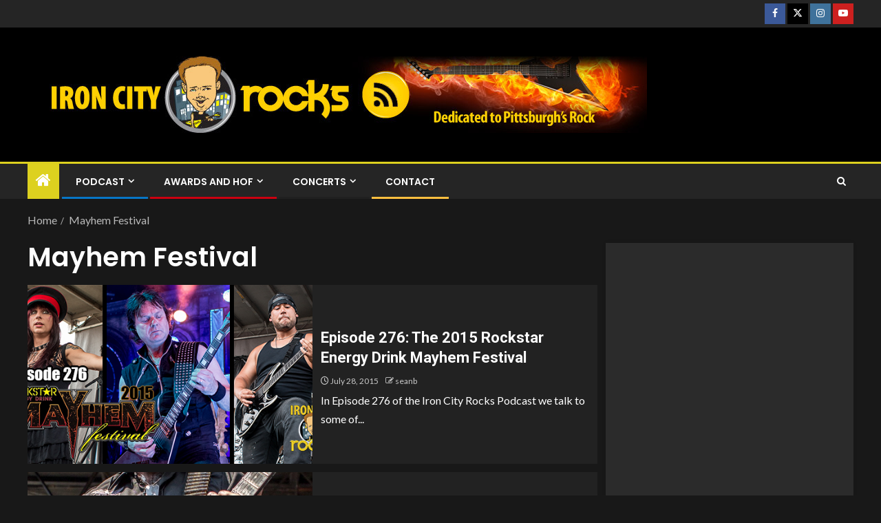

--- FILE ---
content_type: text/html; charset=UTF-8
request_url: https://ironcityrocks.com/tag/mayhem-festival/
body_size: 15856
content:
<!doctype html>
<html lang="en-US">
<head>
    <meta charset="UTF-8">
    <meta name="viewport" content="width=device-width, initial-scale=1">
    <link rel="profile" href="http://gmpg.org/xfn/11">

    <meta name='robots' content='index, follow, max-image-preview:large, max-snippet:-1, max-video-preview:-1' />

	<!-- This site is optimized with the Yoast SEO plugin v26.6 - https://yoast.com/wordpress/plugins/seo/ -->
	<title>Mayhem Festival Archives - Iron City Rocks</title>
	<link rel="canonical" href="http://lk6.140.myftpupload.com/tag/mayhem-festival/" />
	<link rel="next" href="http://lk6.140.myftpupload.com/tag/mayhem-festival/page/2/" />
	<meta property="og:locale" content="en_US" />
	<meta property="og:type" content="article" />
	<meta property="og:title" content="Mayhem Festival Archives - Iron City Rocks" />
	<meta property="og:url" content="http://lk6.140.myftpupload.com/tag/mayhem-festival/" />
	<meta property="og:site_name" content="Iron City Rocks" />
	<script type="application/ld+json" class="yoast-schema-graph">{"@context":"https://schema.org","@graph":[{"@type":"CollectionPage","@id":"http://lk6.140.myftpupload.com/tag/mayhem-festival/","url":"http://lk6.140.myftpupload.com/tag/mayhem-festival/","name":"Mayhem Festival Archives - Iron City Rocks","isPartOf":{"@id":"http://lk6.140.myftpupload.com/#website"},"primaryImageOfPage":{"@id":"http://lk6.140.myftpupload.com/tag/mayhem-festival/#primaryimage"},"image":{"@id":"http://lk6.140.myftpupload.com/tag/mayhem-festival/#primaryimage"},"thumbnailUrl":"https://ironcityrocks.com/wp-content/uploads/2015/07/ep276_2015Mayhem.png","breadcrumb":{"@id":"http://lk6.140.myftpupload.com/tag/mayhem-festival/#breadcrumb"},"inLanguage":"en-US"},{"@type":"ImageObject","inLanguage":"en-US","@id":"http://lk6.140.myftpupload.com/tag/mayhem-festival/#primaryimage","url":"https://ironcityrocks.com/wp-content/uploads/2015/07/ep276_2015Mayhem.png","contentUrl":"https://ironcityrocks.com/wp-content/uploads/2015/07/ep276_2015Mayhem.png","width":590,"height":300},{"@type":"BreadcrumbList","@id":"http://lk6.140.myftpupload.com/tag/mayhem-festival/#breadcrumb","itemListElement":[{"@type":"ListItem","position":1,"name":"Home","item":"http://lk6.140.myftpupload.com/"},{"@type":"ListItem","position":2,"name":"Mayhem Festival"}]},{"@type":"WebSite","@id":"http://lk6.140.myftpupload.com/#website","url":"http://lk6.140.myftpupload.com/","name":"Iron City Rocks","description":"The Best Rock, Metal and Blues Podcast on the Net","publisher":{"@id":"http://lk6.140.myftpupload.com/#organization"},"potentialAction":[{"@type":"SearchAction","target":{"@type":"EntryPoint","urlTemplate":"http://lk6.140.myftpupload.com/?s={search_term_string}"},"query-input":{"@type":"PropertyValueSpecification","valueRequired":true,"valueName":"search_term_string"}}],"inLanguage":"en-US"},{"@type":"Organization","@id":"http://lk6.140.myftpupload.com/#organization","name":"Iron City Rocks","url":"http://lk6.140.myftpupload.com/","logo":{"@type":"ImageObject","inLanguage":"en-US","@id":"http://lk6.140.myftpupload.com/#/schema/logo/image/","url":"https://secureservercdn.net/50.62.195.83/lk6.140.myftpupload.com/wp-content/uploads/2021/03/logo.jpg?time=1617893876","contentUrl":"https://secureservercdn.net/50.62.195.83/lk6.140.myftpupload.com/wp-content/uploads/2021/03/logo.jpg?time=1617893876","width":728,"height":728,"caption":"Iron City Rocks"},"image":{"@id":"http://lk6.140.myftpupload.com/#/schema/logo/image/"},"sameAs":["http://facebook.com/ironcityrocks.com","https://x.com/ironcityrocks","http://instagram.com/ironcityrocks","https://www.linkedin.com/company/2956846/","https://myspace.com/iron.city.rocks","http://youtube.com/ironcityrocks"]}]}</script>
	<!-- / Yoast SEO plugin. -->


<link rel='dns-prefetch' href='//fonts.googleapis.com' />
<link rel='dns-prefetch' href='//www.googletagmanager.com' />
<style id='wp-img-auto-sizes-contain-inline-css' type='text/css'>
img:is([sizes=auto i],[sizes^="auto," i]){contain-intrinsic-size:3000px 1500px}
/*# sourceURL=wp-img-auto-sizes-contain-inline-css */
</style>
<style id='wp-emoji-styles-inline-css' type='text/css'>

	img.wp-smiley, img.emoji {
		display: inline !important;
		border: none !important;
		box-shadow: none !important;
		height: 1em !important;
		width: 1em !important;
		margin: 0 0.07em !important;
		vertical-align: -0.1em !important;
		background: none !important;
		padding: 0 !important;
	}
/*# sourceURL=wp-emoji-styles-inline-css */
</style>
<link rel='stylesheet' id='wp-block-library-css' href='https://ironcityrocks.com/wp-includes/css/dist/block-library/style.min.css?ver=6.9' type='text/css' media='all' />
<style id='global-styles-inline-css' type='text/css'>
:root{--wp--preset--aspect-ratio--square: 1;--wp--preset--aspect-ratio--4-3: 4/3;--wp--preset--aspect-ratio--3-4: 3/4;--wp--preset--aspect-ratio--3-2: 3/2;--wp--preset--aspect-ratio--2-3: 2/3;--wp--preset--aspect-ratio--16-9: 16/9;--wp--preset--aspect-ratio--9-16: 9/16;--wp--preset--color--black: #000000;--wp--preset--color--cyan-bluish-gray: #abb8c3;--wp--preset--color--white: #ffffff;--wp--preset--color--pale-pink: #f78da7;--wp--preset--color--vivid-red: #cf2e2e;--wp--preset--color--luminous-vivid-orange: #ff6900;--wp--preset--color--luminous-vivid-amber: #fcb900;--wp--preset--color--light-green-cyan: #7bdcb5;--wp--preset--color--vivid-green-cyan: #00d084;--wp--preset--color--pale-cyan-blue: #8ed1fc;--wp--preset--color--vivid-cyan-blue: #0693e3;--wp--preset--color--vivid-purple: #9b51e0;--wp--preset--gradient--vivid-cyan-blue-to-vivid-purple: linear-gradient(135deg,rgb(6,147,227) 0%,rgb(155,81,224) 100%);--wp--preset--gradient--light-green-cyan-to-vivid-green-cyan: linear-gradient(135deg,rgb(122,220,180) 0%,rgb(0,208,130) 100%);--wp--preset--gradient--luminous-vivid-amber-to-luminous-vivid-orange: linear-gradient(135deg,rgb(252,185,0) 0%,rgb(255,105,0) 100%);--wp--preset--gradient--luminous-vivid-orange-to-vivid-red: linear-gradient(135deg,rgb(255,105,0) 0%,rgb(207,46,46) 100%);--wp--preset--gradient--very-light-gray-to-cyan-bluish-gray: linear-gradient(135deg,rgb(238,238,238) 0%,rgb(169,184,195) 100%);--wp--preset--gradient--cool-to-warm-spectrum: linear-gradient(135deg,rgb(74,234,220) 0%,rgb(151,120,209) 20%,rgb(207,42,186) 40%,rgb(238,44,130) 60%,rgb(251,105,98) 80%,rgb(254,248,76) 100%);--wp--preset--gradient--blush-light-purple: linear-gradient(135deg,rgb(255,206,236) 0%,rgb(152,150,240) 100%);--wp--preset--gradient--blush-bordeaux: linear-gradient(135deg,rgb(254,205,165) 0%,rgb(254,45,45) 50%,rgb(107,0,62) 100%);--wp--preset--gradient--luminous-dusk: linear-gradient(135deg,rgb(255,203,112) 0%,rgb(199,81,192) 50%,rgb(65,88,208) 100%);--wp--preset--gradient--pale-ocean: linear-gradient(135deg,rgb(255,245,203) 0%,rgb(182,227,212) 50%,rgb(51,167,181) 100%);--wp--preset--gradient--electric-grass: linear-gradient(135deg,rgb(202,248,128) 0%,rgb(113,206,126) 100%);--wp--preset--gradient--midnight: linear-gradient(135deg,rgb(2,3,129) 0%,rgb(40,116,252) 100%);--wp--preset--font-size--small: 13px;--wp--preset--font-size--medium: 20px;--wp--preset--font-size--large: 36px;--wp--preset--font-size--x-large: 42px;--wp--preset--spacing--20: 0.44rem;--wp--preset--spacing--30: 0.67rem;--wp--preset--spacing--40: 1rem;--wp--preset--spacing--50: 1.5rem;--wp--preset--spacing--60: 2.25rem;--wp--preset--spacing--70: 3.38rem;--wp--preset--spacing--80: 5.06rem;--wp--preset--shadow--natural: 6px 6px 9px rgba(0, 0, 0, 0.2);--wp--preset--shadow--deep: 12px 12px 50px rgba(0, 0, 0, 0.4);--wp--preset--shadow--sharp: 6px 6px 0px rgba(0, 0, 0, 0.2);--wp--preset--shadow--outlined: 6px 6px 0px -3px rgb(255, 255, 255), 6px 6px rgb(0, 0, 0);--wp--preset--shadow--crisp: 6px 6px 0px rgb(0, 0, 0);}:root { --wp--style--global--content-size: 805px;--wp--style--global--wide-size: 1200px; }:where(body) { margin: 0; }.wp-site-blocks > .alignleft { float: left; margin-right: 2em; }.wp-site-blocks > .alignright { float: right; margin-left: 2em; }.wp-site-blocks > .aligncenter { justify-content: center; margin-left: auto; margin-right: auto; }:where(.wp-site-blocks) > * { margin-block-start: 24px; margin-block-end: 0; }:where(.wp-site-blocks) > :first-child { margin-block-start: 0; }:where(.wp-site-blocks) > :last-child { margin-block-end: 0; }:root { --wp--style--block-gap: 24px; }:root :where(.is-layout-flow) > :first-child{margin-block-start: 0;}:root :where(.is-layout-flow) > :last-child{margin-block-end: 0;}:root :where(.is-layout-flow) > *{margin-block-start: 24px;margin-block-end: 0;}:root :where(.is-layout-constrained) > :first-child{margin-block-start: 0;}:root :where(.is-layout-constrained) > :last-child{margin-block-end: 0;}:root :where(.is-layout-constrained) > *{margin-block-start: 24px;margin-block-end: 0;}:root :where(.is-layout-flex){gap: 24px;}:root :where(.is-layout-grid){gap: 24px;}.is-layout-flow > .alignleft{float: left;margin-inline-start: 0;margin-inline-end: 2em;}.is-layout-flow > .alignright{float: right;margin-inline-start: 2em;margin-inline-end: 0;}.is-layout-flow > .aligncenter{margin-left: auto !important;margin-right: auto !important;}.is-layout-constrained > .alignleft{float: left;margin-inline-start: 0;margin-inline-end: 2em;}.is-layout-constrained > .alignright{float: right;margin-inline-start: 2em;margin-inline-end: 0;}.is-layout-constrained > .aligncenter{margin-left: auto !important;margin-right: auto !important;}.is-layout-constrained > :where(:not(.alignleft):not(.alignright):not(.alignfull)){max-width: var(--wp--style--global--content-size);margin-left: auto !important;margin-right: auto !important;}.is-layout-constrained > .alignwide{max-width: var(--wp--style--global--wide-size);}body .is-layout-flex{display: flex;}.is-layout-flex{flex-wrap: wrap;align-items: center;}.is-layout-flex > :is(*, div){margin: 0;}body .is-layout-grid{display: grid;}.is-layout-grid > :is(*, div){margin: 0;}body{padding-top: 0px;padding-right: 0px;padding-bottom: 0px;padding-left: 0px;}a:where(:not(.wp-element-button)){text-decoration: none;}:root :where(.wp-element-button, .wp-block-button__link){background-color: #32373c;border-radius: 0;border-width: 0;color: #fff;font-family: inherit;font-size: inherit;font-style: inherit;font-weight: inherit;letter-spacing: inherit;line-height: inherit;padding-top: calc(0.667em + 2px);padding-right: calc(1.333em + 2px);padding-bottom: calc(0.667em + 2px);padding-left: calc(1.333em + 2px);text-decoration: none;text-transform: inherit;}.has-black-color{color: var(--wp--preset--color--black) !important;}.has-cyan-bluish-gray-color{color: var(--wp--preset--color--cyan-bluish-gray) !important;}.has-white-color{color: var(--wp--preset--color--white) !important;}.has-pale-pink-color{color: var(--wp--preset--color--pale-pink) !important;}.has-vivid-red-color{color: var(--wp--preset--color--vivid-red) !important;}.has-luminous-vivid-orange-color{color: var(--wp--preset--color--luminous-vivid-orange) !important;}.has-luminous-vivid-amber-color{color: var(--wp--preset--color--luminous-vivid-amber) !important;}.has-light-green-cyan-color{color: var(--wp--preset--color--light-green-cyan) !important;}.has-vivid-green-cyan-color{color: var(--wp--preset--color--vivid-green-cyan) !important;}.has-pale-cyan-blue-color{color: var(--wp--preset--color--pale-cyan-blue) !important;}.has-vivid-cyan-blue-color{color: var(--wp--preset--color--vivid-cyan-blue) !important;}.has-vivid-purple-color{color: var(--wp--preset--color--vivid-purple) !important;}.has-black-background-color{background-color: var(--wp--preset--color--black) !important;}.has-cyan-bluish-gray-background-color{background-color: var(--wp--preset--color--cyan-bluish-gray) !important;}.has-white-background-color{background-color: var(--wp--preset--color--white) !important;}.has-pale-pink-background-color{background-color: var(--wp--preset--color--pale-pink) !important;}.has-vivid-red-background-color{background-color: var(--wp--preset--color--vivid-red) !important;}.has-luminous-vivid-orange-background-color{background-color: var(--wp--preset--color--luminous-vivid-orange) !important;}.has-luminous-vivid-amber-background-color{background-color: var(--wp--preset--color--luminous-vivid-amber) !important;}.has-light-green-cyan-background-color{background-color: var(--wp--preset--color--light-green-cyan) !important;}.has-vivid-green-cyan-background-color{background-color: var(--wp--preset--color--vivid-green-cyan) !important;}.has-pale-cyan-blue-background-color{background-color: var(--wp--preset--color--pale-cyan-blue) !important;}.has-vivid-cyan-blue-background-color{background-color: var(--wp--preset--color--vivid-cyan-blue) !important;}.has-vivid-purple-background-color{background-color: var(--wp--preset--color--vivid-purple) !important;}.has-black-border-color{border-color: var(--wp--preset--color--black) !important;}.has-cyan-bluish-gray-border-color{border-color: var(--wp--preset--color--cyan-bluish-gray) !important;}.has-white-border-color{border-color: var(--wp--preset--color--white) !important;}.has-pale-pink-border-color{border-color: var(--wp--preset--color--pale-pink) !important;}.has-vivid-red-border-color{border-color: var(--wp--preset--color--vivid-red) !important;}.has-luminous-vivid-orange-border-color{border-color: var(--wp--preset--color--luminous-vivid-orange) !important;}.has-luminous-vivid-amber-border-color{border-color: var(--wp--preset--color--luminous-vivid-amber) !important;}.has-light-green-cyan-border-color{border-color: var(--wp--preset--color--light-green-cyan) !important;}.has-vivid-green-cyan-border-color{border-color: var(--wp--preset--color--vivid-green-cyan) !important;}.has-pale-cyan-blue-border-color{border-color: var(--wp--preset--color--pale-cyan-blue) !important;}.has-vivid-cyan-blue-border-color{border-color: var(--wp--preset--color--vivid-cyan-blue) !important;}.has-vivid-purple-border-color{border-color: var(--wp--preset--color--vivid-purple) !important;}.has-vivid-cyan-blue-to-vivid-purple-gradient-background{background: var(--wp--preset--gradient--vivid-cyan-blue-to-vivid-purple) !important;}.has-light-green-cyan-to-vivid-green-cyan-gradient-background{background: var(--wp--preset--gradient--light-green-cyan-to-vivid-green-cyan) !important;}.has-luminous-vivid-amber-to-luminous-vivid-orange-gradient-background{background: var(--wp--preset--gradient--luminous-vivid-amber-to-luminous-vivid-orange) !important;}.has-luminous-vivid-orange-to-vivid-red-gradient-background{background: var(--wp--preset--gradient--luminous-vivid-orange-to-vivid-red) !important;}.has-very-light-gray-to-cyan-bluish-gray-gradient-background{background: var(--wp--preset--gradient--very-light-gray-to-cyan-bluish-gray) !important;}.has-cool-to-warm-spectrum-gradient-background{background: var(--wp--preset--gradient--cool-to-warm-spectrum) !important;}.has-blush-light-purple-gradient-background{background: var(--wp--preset--gradient--blush-light-purple) !important;}.has-blush-bordeaux-gradient-background{background: var(--wp--preset--gradient--blush-bordeaux) !important;}.has-luminous-dusk-gradient-background{background: var(--wp--preset--gradient--luminous-dusk) !important;}.has-pale-ocean-gradient-background{background: var(--wp--preset--gradient--pale-ocean) !important;}.has-electric-grass-gradient-background{background: var(--wp--preset--gradient--electric-grass) !important;}.has-midnight-gradient-background{background: var(--wp--preset--gradient--midnight) !important;}.has-small-font-size{font-size: var(--wp--preset--font-size--small) !important;}.has-medium-font-size{font-size: var(--wp--preset--font-size--medium) !important;}.has-large-font-size{font-size: var(--wp--preset--font-size--large) !important;}.has-x-large-font-size{font-size: var(--wp--preset--font-size--x-large) !important;}
/*# sourceURL=global-styles-inline-css */
</style>

<link rel='stylesheet' id='st-widget-css' href='https://ironcityrocks.com/wp-content/plugins/share-this/css/style.css?ver=6.9' type='text/css' media='all' />
<link rel='stylesheet' id='ngg_trigger_buttons-css' href='https://ironcityrocks.com/wp-content/plugins/nextgen-gallery/static/GalleryDisplay/trigger_buttons.css?ver=4.0.3' type='text/css' media='all' />
<link rel='stylesheet' id='fancybox-0-css' href='https://ironcityrocks.com/wp-content/plugins/nextgen-gallery/static/Lightbox/fancybox/jquery.fancybox-1.3.4.css?ver=4.0.3' type='text/css' media='all' />
<link rel='stylesheet' id='fontawesome_v4_shim_style-css' href='https://ironcityrocks.com/wp-content/plugins/nextgen-gallery/static/FontAwesome/css/v4-shims.min.css?ver=6.9' type='text/css' media='all' />
<link rel='stylesheet' id='fontawesome-css' href='https://ironcityrocks.com/wp-content/plugins/nextgen-gallery/static/FontAwesome/css/all.min.css?ver=6.9' type='text/css' media='all' />
<link rel='stylesheet' id='nextgen_pagination_style-css' href='https://ironcityrocks.com/wp-content/plugins/nextgen-gallery/static/GalleryDisplay/pagination_style.css?ver=4.0.3' type='text/css' media='all' />
<link rel='stylesheet' id='nextgen_basic_thumbnails_style-css' href='https://ironcityrocks.com/wp-content/plugins/nextgen-gallery/static/Thumbnails/nextgen_basic_thumbnails.css?ver=4.0.3' type='text/css' media='all' />
<link rel='stylesheet' id='aft-icons-css' href='https://ironcityrocks.com/wp-content/themes/enternews/assets/icons/style.css?ver=6.9' type='text/css' media='all' />
<link rel='stylesheet' id='bootstrap-css' href='https://ironcityrocks.com/wp-content/themes/enternews/assets/bootstrap/css/bootstrap.min.css?ver=6.9' type='text/css' media='all' />
<link rel='stylesheet' id='slick-css-css' href='https://ironcityrocks.com/wp-content/themes/enternews/assets/slick/css/slick.min.css?ver=6.9' type='text/css' media='all' />
<link rel='stylesheet' id='sidr-css' href='https://ironcityrocks.com/wp-content/themes/enternews/assets/sidr/css/jquery.sidr.dark.css?ver=6.9' type='text/css' media='all' />
<link rel='stylesheet' id='magnific-popup-css' href='https://ironcityrocks.com/wp-content/themes/enternews/assets/magnific-popup/magnific-popup.css?ver=6.9' type='text/css' media='all' />
<link rel='stylesheet' id='enternews-google-fonts-css' href='https://fonts.googleapis.com/css?family=Lato:400,300,400italic,900,700|Poppins:300,400,500,600,700|Roboto:100,300,400,500,700&#038;subset=latin,latin-ext' type='text/css' media='all' />
<link rel='stylesheet' id='enternews-style-css' href='https://ironcityrocks.com/wp-content/themes/enternews/style.css?ver=6.9' type='text/css' media='all' />
<style id='enternews-style-inline-css' type='text/css'>

        
            body,
            button,
            input,
            select,
            optgroup,
            textarea,
            p,
            .min-read,
            .enternews-widget.widget ul.cat-links li a
            {
            font-family: Lato;
            }
        
                    .enternews-widget.widget ul.nav-tabs li a,
            .nav-tabs>li,
            .main-navigation ul li a,
            body .post-excerpt,
            .sidebar-area .social-widget-menu ul li a .screen-reader-text,
            .site-title, h1, h2, h3, h4, h5, h6 {
            font-family: Poppins;
            }
        
                    .enternews-widget.widget .widget-title + ul li a,
            h4.af-author-display-name,
            .exclusive-posts .marquee a .circle-title-texts h4,
            .read-title h4 {
            font-family: Roboto;
            }

        

                    #af-preloader{
            background-color: #000000            }
        
        
            body.aft-default-mode .aft-widget-background-secondary-background.widget.enternews_youtube_video_slider_widget .widget-block .af-widget-body,
            body .post-excerpt::before,
            .enternews-widget .woocommerce-product-search button[type="submit"],
            body .enternews_author_info_widget.aft-widget-background-secondary-background.widget .widget-block,
            body .aft-widget-background-secondary-background.widget .widget-block .read-single,
            .secondary-sidebar-background #secondary,
            body .enternews_tabbed_posts_widget .nav-tabs > li > a.active,
            body .enternews_tabbed_posts_widget .nav-tabs > li > a.active:hover,
            body.aft-default-mode .enternews_posts_slider_widget.aft-widget-background-secondary-background .widget-block,
            body.aft-dark-mode .enternews_posts_slider_widget.aft-widget-background-secondary-background .widget-block,

            .aft-widget-background-secondary-background .social-widget-menu ul li a,
            .aft-widget-background-secondary-background .social-widget-menu ul li a[href*="facebook.com"],
            .aft-widget-background-secondary-background .social-widget-menu ul li a[href*="dribble.com"],
            .aft-widget-background-secondary-background .social-widget-menu ul li a[href*="vk.com"],
            .aft-widget-background-secondary-background .social-widget-menu ul li a[href*="x.com"],
            .aft-widget-background-secondary-background .social-widget-menu ul li a[href*="twitter.com"],
            .aft-widget-background-secondary-background .social-widget-menu ul li a[href*="linkedin.com"],
            .aft-widget-background-secondary-background .social-widget-menu ul li a[href*="instagram.com"],
            .aft-widget-background-secondary-background .social-widget-menu ul li a[href*="youtube.com"],
            .aft-widget-background-secondary-background .social-widget-menu ul li a[href*="vimeo.com"],
            .aft-widget-background-secondary-background .social-widget-menu ul li a[href*="pinterest.com"],
            .aft-widget-background-secondary-background .social-widget-menu ul li a[href*="tumblr.com"],
            .aft-widget-background-secondary-background .social-widget-menu ul li a[href*="wordpress.org"],
            .aft-widget-background-secondary-background .social-widget-menu ul li a[href*="whatsapp.com"],
            .aft-widget-background-secondary-background .social-widget-menu ul li a[href*="reddit.com"],
            .aft-widget-background-secondary-background .social-widget-menu ul li a[href*="t.me"],
            .aft-widget-background-secondary-background .social-widget-menu ul li a[href*="ok.ru"],
            .aft-widget-background-secondary-background .social-widget-menu ul li a[href*="wechat.com"],
            .aft-widget-background-secondary-background .social-widget-menu ul li a[href*="weibo.com"],
            .aft-widget-background-secondary-background .social-widget-menu ul li a[href*="github.com"],

            body.aft-dark-mode .is-style-fill a.wp-block-button__link:not(.has-text-color),
            body.aft-default-mode .is-style-fill a.wp-block-button__link:not(.has-text-color),

            body.aft-default-mode .aft-main-banner-section .af-banner-carousel-1.secondary-background,
            body.aft-dark-mode .aft-main-banner-section .af-banner-carousel-1.secondary-background,

            body.aft-default-mode .aft-main-banner-section .af-editors-pick .secondary-background .af-sec-post .read-single,
            body.aft-dark-mode .aft-main-banner-section .af-editors-pick .secondary-background .af-sec-post .read-single,

            body.aft-default-mode .aft-main-banner-section .af-trending-news-part .trending-posts.secondary-background .read-single,
            body.aft-dark-mode .aft-main-banner-section .af-trending-news-part .trending-posts.secondary-background .read-single,

            body.aft-dark-mode.alternative-sidebar-background #secondary .widget-title .header-after::before,
            body.aft-default-mode .wp-block-group .wp-block-comments-title::before,
            body.aft-default-mode .wp-block-group .wp-block-heading::before,
            body.aft-default-mode .wp-block-search__label::before,
            body .widget-title .header-after:before,
            body .widget-title .category-color-1.header-after::before,
            body .header-style1 .header-right-part .popular-tag-custom-link > div.custom-menu-link a > span,
            body .aft-home-icon,
            body.aft-dark-mode input[type="submit"],
            body .entry-header-details .af-post-format i:after,
            body.aft-default-mode .enternews-pagination .nav-links .page-numbers.current,
            body #scroll-up,
            .wp-block-search__button,
            body.aft-dark-mode button,
            body.aft-dark-mode input[type="button"],
            body.aft-dark-mode input[type="reset"],
            body.aft-dark-mode input[type="submit"],
            body input[type="reset"],
            body input[type="submit"],
            body input[type="button"],
            body .inner-suscribe input[type=submit],
            body .widget-title .header-after:after,
            body .widget-title .category-color-1.header-after:after,
            body.aft-default-mode .inner-suscribe input[type=submit],
            body.aft-default-mode .enternews_tabbed_posts_widget .nav-tabs > li > a.active:hover,
            body.aft-default-mode .enternews_tabbed_posts_widget .nav-tabs > li > a.active,
            body .aft-main-banner-section .aft-trending-latest-popular .nav-tabs>li.active,
            body .header-style1 .header-right-part > div.custom-menu-link > a,
            body .aft-popular-taxonomies-lists ul li a span.tag-count,
            body .aft-widget-background-secondary-background.widget .widget-block .read-single
            {
            background-color: #ddd11f;
            }
            body.aft-dark-mode .is-style-outline a.wp-block-button__link:not(.has-text-color):hover,
            body.aft-default-mode .is-style-outline a.wp-block-button__link:not(.has-text-color):hover,
            body.aft-dark-mode .is-style-outline a.wp-block-button__link:not(.has-text-color),
            body.aft-default-mode .is-style-outline a.wp-block-button__link:not(.has-text-color),
            body.aft-dark-mode:not(.alternative-sidebar-background) #secondary .color-pad .wp-calendar-nav span a:not(.enternews-categories),
            body .enternews-pagination .nav-links .page-numbers:not(.current),
            body.aft-dark-mode .site-footer #wp-calendar tfoot tr td a,
            body.aft-dark-mode #wp-calendar tfoot td a,
            body.aft-default-mode .site-footer #wp-calendar tfoot tr td a,
            body.aft-default-mode #wp-calendar tfoot td a,
            body.aft-dark-mode #wp-calendar tfoot td a,
            body.aft-default-mode .wp-calendar-nav span a,
            body.aft-default-mode .wp-calendar-nav span a:visited,
            body.aft-dark-mode .wp-calendar-nav span a,
            body.aft-dark-mode #wp-calendar tbody td a,
            body.aft-dark-mode #wp-calendar tbody td#today,
            body.aft-dark-mode:not(.alternative-sidebar-background) #secondary .color-pad #wp-calendar tbody td a:not(.enternews-categories),
            body.aft-default-mode #wp-calendar tbody td#today,
            body.aft-default-mode #wp-calendar tbody td a,
            body.aft-default-mode .sticky .read-title h4 a:before {
            color: #ddd11f;
            }

            body .post-excerpt {
            border-left-color: #ddd11f;
            }

            body.aft-dark-mode .read-img .min-read-post-comment:after,
            body.aft-default-mode .read-img .min-read-post-comment:after{
            border-top-color: #ddd11f;
            }

            body .af-fancy-spinner .af-ring:nth-child(1){
            border-right-color: #ddd11f;
            }
            body.aft-dark-mode .enternews-pagination .nav-links .page-numbers.current {
            background-color: #ddd11f;
            }
            body.aft-dark-mode .is-style-outline a.wp-block-button__link:not(.has-text-color),
            body.aft-default-mode .is-style-outline a.wp-block-button__link:not(.has-text-color),
            body.aft-dark-mode .enternews-pagination .nav-links .page-numbers,
            body.aft-default-mode .enternews-pagination .nav-links .page-numbers,
            body .af-sp-wave:after,
            body .bottom-bar{
            border-color: #ddd11f;
            }

        
        .elementor-default .elementor-section.elementor-section-full_width > .elementor-container,
        .elementor-default .elementor-section.elementor-section-boxed > .elementor-container,
        .elementor-page .elementor-section.elementor-section-full_width > .elementor-container,
        .elementor-page .elementor-section.elementor-section-boxed > .elementor-container{
        max-width: 1200px;
        }
        .full-width-content .elementor-section-stretched,
        .align-content-left .elementor-section-stretched,
        .align-content-right .elementor-section-stretched {
        max-width: 100%;
        left: 0 !important;
        }

/*# sourceURL=enternews-style-inline-css */
</style>
<script type="text/javascript" src="https://ironcityrocks.com/wp-includes/js/jquery/jquery.min.js?ver=3.7.1" id="jquery-core-js"></script>
<script type="text/javascript" src="https://ironcityrocks.com/wp-includes/js/jquery/jquery-migrate.min.js?ver=3.4.1" id="jquery-migrate-js"></script>
<script type="text/javascript" id="photocrati_ajax-js-extra">
/* <![CDATA[ */
var photocrati_ajax = {"url":"https://ironcityrocks.com/index.php?photocrati_ajax=1","rest_url":"https://ironcityrocks.com/wp-json/","wp_home_url":"https://ironcityrocks.com","wp_site_url":"https://ironcityrocks.com","wp_root_url":"https://ironcityrocks.com","wp_plugins_url":"https://ironcityrocks.com/wp-content/plugins","wp_content_url":"https://ironcityrocks.com/wp-content","wp_includes_url":"https://ironcityrocks.com/wp-includes/","ngg_param_slug":"nggallery","rest_nonce":"8c2063fe97"};
//# sourceURL=photocrati_ajax-js-extra
/* ]]> */
</script>
<script type="text/javascript" src="https://ironcityrocks.com/wp-content/plugins/nextgen-gallery/static/Legacy/ajax.min.js?ver=4.0.3" id="photocrati_ajax-js"></script>
<script type="text/javascript" src="https://ironcityrocks.com/wp-content/plugins/nextgen-gallery/static/FontAwesome/js/v4-shims.min.js?ver=5.3.1" id="fontawesome_v4_shim-js"></script>
<script type="text/javascript" defer crossorigin="anonymous" data-auto-replace-svg="false" data-keep-original-source="false" data-search-pseudo-elements src="https://ironcityrocks.com/wp-content/plugins/nextgen-gallery/static/FontAwesome/js/all.min.js?ver=5.3.1" id="fontawesome-js"></script>
<script type="text/javascript" src="https://ironcityrocks.com/wp-content/plugins/nextgen-gallery/static/Thumbnails/nextgen_basic_thumbnails.js?ver=4.0.3" id="nextgen_basic_thumbnails_script-js"></script>
<link rel="https://api.w.org/" href="https://ironcityrocks.com/wp-json/" /><link rel="alternate" title="JSON" type="application/json" href="https://ironcityrocks.com/wp-json/wp/v2/tags/2134" /><link rel="EditURI" type="application/rsd+xml" title="RSD" href="https://ironcityrocks.com/xmlrpc.php?rsd" />
<meta name="generator" content="WordPress 6.9" />
<meta name="generator" content="Site Kit by Google 1.168.0" /><script>
function getCookieVal(cookieName){
var cookieName = cookieName+'='
var cookieArr = document.cookie.split('; ')
for(var i=0;i<cookieArr.length;i++){
if(cookieArr[i].includes(cookieName)){
var cookieVal = cookieArr[i].substring(cookieName.length,cookieArr[i].length)
return(cookieVal)
}
}
return "";
}
</script>

<!-- Google Tag Manager -->
<script>(function(w,d,s,l,i){w[l]=w[l]||[];w[l].push({'gtm.start':
new Date().getTime(),event:'gtm.js'});var f=d.getElementsByTagName(s)[0],
j=d.createElement(s),dl=l!='dataLayer'?'&l='+l:'';j.async=true;j.src=
'https://www.googletagmanager.com/gtm.js?id='+i+dl;f.parentNode.insertBefore(j,f);
})(window,document,'script','dataLayer','GTM-W8398NL');</script>
<!-- End Google Tag Manager -->            <script type="text/javascript"><!--
                                function powerpress_pinw(pinw_url){window.open(pinw_url, 'PowerPressPlayer','toolbar=0,status=0,resizable=1,width=460,height=320');	return false;}
                //-->

                // tabnab protection
                window.addEventListener('load', function () {
                    // make all links have rel="noopener noreferrer"
                    document.querySelectorAll('a[target="_blank"]').forEach(link => {
                        link.setAttribute('rel', 'noopener noreferrer');
                    });
                });
            </script>
            <script charset="utf-8" type="text/javascript">var switchTo5x=false;</script>
<script charset="utf-8" type="text/javascript" src="http://w.sharethis.com/button/buttons.js"></script>
<script charset="utf-8" type="text/javascript">stLight.options({"publisher":"510cd874-538e-4ea9-b088-39c2ab8c3857"});var st_type="wordpress3.9";</script>
<style data-context="foundation-flickity-css">/*! Flickity v2.0.2
http://flickity.metafizzy.co
---------------------------------------------- */.flickity-enabled{position:relative}.flickity-enabled:focus{outline:0}.flickity-viewport{overflow:hidden;position:relative;height:100%}.flickity-slider{position:absolute;width:100%;height:100%}.flickity-enabled.is-draggable{-webkit-tap-highlight-color:transparent;tap-highlight-color:transparent;-webkit-user-select:none;-moz-user-select:none;-ms-user-select:none;user-select:none}.flickity-enabled.is-draggable .flickity-viewport{cursor:move;cursor:-webkit-grab;cursor:grab}.flickity-enabled.is-draggable .flickity-viewport.is-pointer-down{cursor:-webkit-grabbing;cursor:grabbing}.flickity-prev-next-button{position:absolute;top:50%;width:44px;height:44px;border:none;border-radius:50%;background:#fff;background:hsla(0,0%,100%,.75);cursor:pointer;-webkit-transform:translateY(-50%);transform:translateY(-50%)}.flickity-prev-next-button:hover{background:#fff}.flickity-prev-next-button:focus{outline:0;box-shadow:0 0 0 5px #09f}.flickity-prev-next-button:active{opacity:.6}.flickity-prev-next-button.previous{left:10px}.flickity-prev-next-button.next{right:10px}.flickity-rtl .flickity-prev-next-button.previous{left:auto;right:10px}.flickity-rtl .flickity-prev-next-button.next{right:auto;left:10px}.flickity-prev-next-button:disabled{opacity:.3;cursor:auto}.flickity-prev-next-button svg{position:absolute;left:20%;top:20%;width:60%;height:60%}.flickity-prev-next-button .arrow{fill:#333}.flickity-page-dots{position:absolute;width:100%;bottom:-25px;padding:0;margin:0;list-style:none;text-align:center;line-height:1}.flickity-rtl .flickity-page-dots{direction:rtl}.flickity-page-dots .dot{display:inline-block;width:10px;height:10px;margin:0 8px;background:#333;border-radius:50%;opacity:.25;cursor:pointer}.flickity-page-dots .dot.is-selected{opacity:1}</style><style data-context="foundation-slideout-css">.slideout-menu{position:fixed;left:0;top:0;bottom:0;right:auto;z-index:0;width:256px;overflow-y:auto;-webkit-overflow-scrolling:touch;display:none}.slideout-menu.pushit-right{left:auto;right:0}.slideout-panel{position:relative;z-index:1;will-change:transform}.slideout-open,.slideout-open .slideout-panel,.slideout-open body{overflow:hidden}.slideout-open .slideout-menu{display:block}.pushit{display:none}</style>        <style type="text/css">
                        .site-title,
            .site-description {
                position: absolute;
                clip: rect(1px, 1px, 1px, 1px);
                display: none;
            }

            
            

        </style>
        <style type="text/css" id="custom-background-css">
body.custom-background { background-color: #000000; }
</style>
	<style>.ios7.web-app-mode.has-fixed header{ background-color: rgba(45,53,63,.88);}</style>		<style type="text/css" id="wp-custom-css">
			.wp-caption-text,
figcaption,
.wp-element-caption {
  color: #ffffff !important;   /* bright white */
  text-shadow: 0 0 6px rgba(0,0,0,0.7); /* optional for better visibility */
}
.wp-block-image figcaption {
  text-align: center;
}
.wp-block-image {
  text-align: center;
}
.wp-block-image img {
  display: inline-block;
}		</style>
		</head>

<body class="archive tag tag-mayhem-festival tag-2134 custom-background wp-custom-logo wp-embed-responsive wp-theme-enternews hfeed aft-sticky-sidebar aft-dark-mode default-sidebar-background header-image-default aft-main-banner-wide aft-hide-comment-count-in-list aft-hide-minutes-read-in-list aft-hide-date-author-in-list default-content-layout content-with-single-sidebar align-content-left">
<!-- Google Tag Manager (noscript) -->
<noscript><iframe src="https://www.googletagmanager.com/ns.html?id=GTM-W8398NL"
height="0" width="0" style="display:none;visibility:hidden"></iframe></noscript>
<!-- End Google Tag Manager (noscript) -->
<div id="page" class="site">
    <a class="skip-link screen-reader-text" href="#content">Skip to content</a>


    
    <header id="masthead" class="header-style1 header-layout-side">

          <div class="top-header">
        <div class="container-wrapper">
            <div class="top-bar-flex">
                <div class="top-bar-left col-66">
                    <div class="date-bar-left">
                                                                    </div>
                                            <div class="af-secondary-menu">
                            <div class="container-wrapper">
                                
                            </div>
                        </div>
                                        </div>

                <div class="top-bar-right col-3">
  						<span class="aft-small-social-menu">
  							
                                <div class="social-navigation"><ul id="social-menu" class="menu"><li id="menu-item-15486" class="menu-item menu-item-type-custom menu-item-object-custom menu-item-15486"><a href="https://facebook.com/ironcityrocks"><span class="screen-reader-text">Facebook</span></a></li>
<li id="menu-item-15487" class="menu-item menu-item-type-custom menu-item-object-custom menu-item-15487"><a href="https://twitter.com/ironcityrcocks"><span class="screen-reader-text">Twitter</span></a></li>
<li id="menu-item-15488" class="menu-item menu-item-type-custom menu-item-object-custom menu-item-15488"><a href="https://instagram.com/ironcityrocks"><span class="screen-reader-text">Instagram</span></a></li>
<li id="menu-item-15490" class="menu-item menu-item-type-custom menu-item-object-custom menu-item-15490"><a href="https://youtube.com/ironcityrocks"><span class="screen-reader-text">YouTube</span></a></li>
</ul></div>
                              						</span>
                </div>
            </div>
        </div>

    </div>
<div class="main-header  data-bg"
     data-background="https://ironcityrocks.com/wp-content/uploads/2021/03/cropped-black.jpg">
    <div class="container-wrapper">
        <div class="af-container-row af-flex-container af-main-header-container">

            
            <div class="af-flex-container af-inner-header-container pad aft-no-side-promo">

                <div class="logo-brand af-inner-item">
                    <div class="site-branding">
                        <a href="https://ironcityrocks.com/" class="custom-logo-link" rel="home"><img width="900" height="111" src="https://ironcityrocks.com/wp-content/uploads/2021/03/ICR_900x1116.jpg" class="custom-logo" alt="Iron City Rocks" decoding="async" fetchpriority="high" srcset="https://ironcityrocks.com/wp-content/uploads/2021/03/ICR_900x1116.jpg 900w, https://ironcityrocks.com/wp-content/uploads/2021/03/ICR_900x1116-300x37.jpg 300w, https://ironcityrocks.com/wp-content/uploads/2021/03/ICR_900x1116-768x95.jpg 768w" sizes="(max-width: 900px) 100vw, 900px" /></a>                            <p class="site-title font-family-1">
                                <a href="https://ironcityrocks.com/"
                                   rel="home">Iron City Rocks</a>
                            </p>
                                                                            <p class="site-description">The Best Rock, Metal and Blues Podcast on the Net</p>
                                            </div>
                </div>

                

                            </div>

        </div>
    </div>

</div>


      <div class="header-menu-part">
        <div id="main-navigation-bar" class="bottom-bar">
          <div class="navigation-section-wrapper">
            <div class="container-wrapper">
              <div class="header-middle-part">
                <div class="navigation-container">
                  <nav class="main-navigation clearfix">
                                          <span class="aft-home-icon">
                                                <a href="https://ironcityrocks.com" aria-label="Home">
                          <i class="fa fa-home"
                            aria-hidden="true"></i>
                        </a>
                      </span>
                                        <div class="main-navigation-container-items-wrapper">
                      <span
                        class="toggle-menu"
                        role="button"
                        aria-controls="primary-menu"
                        aria-expanded="false"
                        tabindex="0"
                        aria-label="Menu"
                        aria-expanded="false">
                        <a href="javascript:void(0)" aria-label="Menu" class="aft-void-menu">
                          <span class="screen-reader-text">
                            Primary Menu                          </span>
                          <i class="ham"></i>
                        </a>
                      </span>
                      <div class="menu main-menu menu-desktop show-menu-border"><ul id="primary-menu" class="menu"><li id="menu-item-19341" class="menu-item menu-item-type-custom menu-item-object-custom menu-item-has-children menu-item-19341"><a>Podcast</a>
<ul class="sub-menu">
	<li id="menu-item-19342" class="menu-item menu-item-type-post_type menu-item-object-page menu-item-19342"><a href="https://ironcityrocks.com/podcast-2/">Podcast</a></li>
</ul>
</li>
<li id="menu-item-19333" class="menu-item menu-item-type-custom menu-item-object-custom menu-item-has-children menu-item-19333"><a>Awards and HOF</a>
<ul class="sub-menu">
	<li id="menu-item-19343" class="menu-item menu-item-type-post_type menu-item-object-page menu-item-19343"><a href="https://ironcityrocks.com/hallloffame/">Iron City Rocks Pittsburgh Music Hall Of Fame</a></li>
	<li id="menu-item-19329" class="menu-item menu-item-type-post_type menu-item-object-page menu-item-19329"><a href="https://ironcityrocks.com/iron-city-rocks-pittsburgh-music-awards-2024/">Iron City Rocks Pittsburgh Music Awards 2024</a></li>
	<li id="menu-item-19330" class="menu-item menu-item-type-post_type menu-item-object-page menu-item-19330"><a href="https://ironcityrocks.com/iron-city-rocks-pittsburgh-music-awards-2023/">Iron City Rocks Pittsburgh Music Awards 2023</a></li>
	<li id="menu-item-19331" class="menu-item menu-item-type-post_type menu-item-object-page menu-item-19331"><a href="https://ironcityrocks.com/iron-city-rocks-pittsburgh-music-awards-2022/">Iron City Rocks Pittsburgh Music Awards 2022</a></li>
	<li id="menu-item-19332" class="menu-item menu-item-type-post_type menu-item-object-page menu-item-19332"><a href="https://ironcityrocks.com/iron-city-rocks-pittsburgh-music-awards-2021/">Iron City Rocks Pittsburgh Music Awards 2021</a></li>
	<li id="menu-item-19344" class="menu-item menu-item-type-post_type menu-item-object-page menu-item-19344"><a href="https://ironcityrocks.com/pittsburghmusicawards/">Iron City Rocks Pittsburgh Music Awards</a></li>
</ul>
</li>
<li id="menu-item-19334" class="menu-item menu-item-type-custom menu-item-object-custom menu-item-has-children menu-item-19334"><a>Concerts</a>
<ul class="sub-menu">
	<li id="menu-item-19336" class="menu-item menu-item-type-post_type menu-item-object-page menu-item-19336"><a href="https://ironcityrocks.com/crafthouse-state-and-grill/">Crafthouse State and Grill</a></li>
	<li id="menu-item-19337" class="menu-item menu-item-type-post_type menu-item-object-page menu-item-19337"><a href="https://ironcityrocks.com/jergels-rhythm-grille/">Jergel’s Rhythm Grille</a></li>
	<li id="menu-item-19335" class="menu-item menu-item-type-post_type menu-item-object-page menu-item-19335"><a href="https://ironcityrocks.com/st-bank-music-park/">Pavilion at Star Lake</a></li>
	<li id="menu-item-19339" class="menu-item menu-item-type-post_type menu-item-object-page menu-item-19339"><a href="https://ironcityrocks.com/stage-ae/">Stage AE</a></li>
	<li id="menu-item-19340" class="menu-item menu-item-type-post_type menu-item-object-page menu-item-19340"><a href="https://ironcityrocks.com/the-palace-theatre/">The Palace Theatre</a></li>
	<li id="menu-item-19338" class="menu-item menu-item-type-post_type menu-item-object-page menu-item-19338"><a href="https://ironcityrocks.com/vinoski-winery/">Vinoski Winery</a></li>
</ul>
</li>
<li id="menu-item-19328" class="menu-item menu-item-type-post_type menu-item-object-page menu-item-19328"><a href="https://ironcityrocks.com/contact-us/">Contact</a></li>
</ul></div>                    </div>
                  </nav>
                </div>
              </div>
              <div class="header-right-part">
                <div class="af-search-wrap">
                  <div class="search-overlay">
                    <a href="#" title="Search" aria-label="Search" class="search-icon">
                      <i class="fa fa-search"></i>
                    </a>
                    <div class="af-search-form">
                      <form role="search" method="get" class="search-form" action="https://ironcityrocks.com/">
				<label>
					<span class="screen-reader-text">Search for:</span>
					<input type="search" class="search-field" placeholder="Search &hellip;" value="" name="s" />
				</label>
				<input type="submit" class="search-submit" value="Search" />
			</form>                    </div>
                  </div>
                </div>
                <div class="popular-tag-custom-link">
                  
                </div>
              </div>
            </div>
          </div>
        </div>
      </div>

    </header>

    <!-- end slider-section -->

    
                   <div class="container-wrapper">
            <div class="af-breadcrumbs font-family-1 color-pad af-container-block-wrapper">

                <div role="navigation" aria-label="Breadcrumbs" class="breadcrumb-trail breadcrumbs" itemprop="breadcrumb"><ul class="trail-items" itemscope itemtype="http://schema.org/BreadcrumbList"><meta name="numberOfItems" content="2" /><meta name="itemListOrder" content="Ascending" /><li itemprop="itemListElement" itemscope itemtype="http://schema.org/ListItem" class="trail-item trail-begin"><a href="https://ironcityrocks.com/" rel="home" itemprop="item"><span itemprop="name">Home</span></a><meta itemprop="position" content="1" /></li><li itemprop="itemListElement" itemscope itemtype="http://schema.org/ListItem" class="trail-item trail-end"><a href="https://ironcityrocks.com/tag/mayhem-festival/" itemprop="item"><span itemprop="name">Mayhem Festival</span></a><meta itemprop="position" content="2" /></li></ul></div>
            </div>
        </div>
        


    <div id="content" class="container-wrapper ">
<div class="af-container-block-wrapper clearfix">
    <div id="primary" class="content-area">
        <main id="main" class="site-main">

			
                <header class="header-title-wrapper1">
					<h1 class="page-title">Mayhem Festival</h1>                </header><!-- .header-title-wrapper -->
				        <div class="af-container-row aft-archive-wrapper clearfix archive-layout-list">
		


		            <article id="post-7287" class="latest-posts-list col-1 float-l pad archive-layout-list archive-image-left post-7287 post type-post status-publish format-standard has-post-thumbnail hentry category-featured category-interviews tag-feed-her-to-the-sharks tag-first-niagara-pavilion tag-king-diamond tag-mayhem-festival tag-rockstar-energy-drink-mayhem-festival tag-shattered-sun tag-sister-sin tag-victory-records" >
				<div class="archive-list-post list-style">
  <div class="read-single color-pad">

    <div class="read-img pos-rel col-2 float-l read-bg-img af-sec-list-img">
              <img width="590" height="300" src="https://ironcityrocks.com/wp-content/uploads/2015/07/ep276_2015Mayhem.png" class="attachment-enternews-medium size-enternews-medium wp-post-image" alt="" decoding="async" srcset="https://ironcityrocks.com/wp-content/uploads/2015/07/ep276_2015Mayhem.png 590w, https://ironcityrocks.com/wp-content/uploads/2015/07/ep276_2015Mayhem-300x153.png 300w" sizes="(max-width: 590px) 100vw, 590px" />            <div class="min-read-post-format">
                <span class="min-read-item">
                  </span>
      </div>

      <a href="https://ironcityrocks.com/episode-276/" aria-label="Episode 276: The 2015 Rockstar Energy Drink Mayhem Festival"></a>
      <div class="read-categories af-category-inside-img">
              </div>
    </div>


    <div class="read-details col-2 float-l pad af-sec-list-txt color-tp-pad">

      <div class="read-title">
        <h4>
          <a href="https://ironcityrocks.com/episode-276/">Episode 276: The 2015 Rockstar Energy Drink Mayhem Festival</a>
        </h4>
      </div>
      <div class="entry-meta">
        
      <span class="author-links">

                  <span class="item-metadata posts-date">
            <i class="fa fa-clock-o"></i>
            July 28, 2015          </span>
                
          <span class="item-metadata posts-author byline">
            <i class="fa fa-pencil-square-o"></i>
                            <a href="https://ironcityrocks.com/author/seanb/">
                    seanb                </a>
                 </span>
          
      </span>
          </div>
      <div class="read-descprition full-item-discription">
        <div class="post-description">
          In Episode 276 of the Iron City Rocks Podcast we talk to some of...        </div>
      </div>
    </div>
  </div>
  </div>            </article>
		
		


		            <article id="post-4362" class="latest-posts-list col-1 float-l pad archive-layout-list archive-image-left post-4362 post type-post status-publish format-standard has-post-thumbnail hentry category-concert-photos tag-a-skeletal-domain tag-alex-webster tag-b-j-stead tag-big-dad-ritch tag-cannibal-corpse tag-cord-pool-timmy-braun tag-dr-f tag-first-niagara-pavilion tag-george-fisher tag-j-mann tag-jeffrey-nothing tag-jerod-boyd tag-john-exall tag-justin-aufdemkampe tag-levi-benton tag-mayhem-festival tag-miss-may-i tag-mushroomhead tag-pat-obrien tag-paul-mazurkiewicz tag-ride-on tag-rise-of-the-lion tag-rob-barrett tag-roberto-diablo tag-ryan-neff tag-shmotz tag-skinny tag-st1tch tag-texas-hippie-coalition tag-the-righteous-the-butterfly tag-tommy-church tag-waylon" >
				<div class="archive-list-post list-style">
  <div class="read-single color-pad">

    <div class="read-img pos-rel col-2 float-l read-bg-img af-sec-list-img">
              <img width="317" height="475" src="https://ironcityrocks.com/wp-content/uploads/2014/08/ICR_M2014_MRH-0629.jpg" class="attachment-enternews-medium size-enternews-medium wp-post-image" alt="" decoding="async" srcset="https://ironcityrocks.com/wp-content/uploads/2014/08/ICR_M2014_MRH-0629.jpg 800w, https://ironcityrocks.com/wp-content/uploads/2014/08/ICR_M2014_MRH-0629-200x300.jpg 200w, https://ironcityrocks.com/wp-content/uploads/2014/08/ICR_M2014_MRH-0629-682x1024.jpg 682w" sizes="(max-width: 317px) 100vw, 317px" />            <div class="min-read-post-format">
                <span class="min-read-item">
                  </span>
      </div>

      <a href="https://ironcityrocks.com/mayhem-festival-part-2-first-niagara-pavilion-7262104/" aria-label="Mayhem Festival &#8211; Part 2 &#8211; First Niagara Pavilion – 7/26/2104"></a>
      <div class="read-categories af-category-inside-img">
              </div>
    </div>


    <div class="read-details col-2 float-l pad af-sec-list-txt color-tp-pad">

      <div class="read-title">
        <h4>
          <a href="https://ironcityrocks.com/mayhem-festival-part-2-first-niagara-pavilion-7262104/">Mayhem Festival &#8211; Part 2 &#8211; First Niagara Pavilion – 7/26/2104</a>
        </h4>
      </div>
      <div class="entry-meta">
        
      <span class="author-links">

                  <span class="item-metadata posts-date">
            <i class="fa fa-clock-o"></i>
            August 1, 2014          </span>
                
          <span class="item-metadata posts-author byline">
            <i class="fa fa-pencil-square-o"></i>
                            <a href="https://ironcityrocks.com/author/seanb/">
                    seanb                </a>
                 </span>
          
      </span>
          </div>
      <div class="read-descprition full-item-discription">
        <div class="post-description">
          Cannibal Corpse, Texas Hippie Coalition, Miss May I and Mushroomhead at the 2014 Mayhem...        </div>
      </div>
    </div>
  </div>
  </div>            </article>
		
		


		            <article id="post-4357" class="latest-posts-list col-1 float-l pad archive-layout-list archive-image-left post-4357 post type-post status-publish format-standard has-post-thumbnail hentry category-concert-photos tag-andrew-murphy tag-brandon-butler tag-chris-doot tag-danny-hauser tag-danny-leal tag-emmure tag-eric-frazier tag-eternal-enemies tag-first-niagara-pavilion tag-frankie-palmeri tag-islander tag-jesse-ketive tag-marc tag-mark-castillo tag-mark-davis tag-mayhem-festival tag-mike-mulholland tag-mikey-carvajal tag-okubo tag-rey-martinez tag-ruben-alvarez tag-sal-dominquez tag-sam-applebaum tag-sumerian-records tag-the-world-is-my-enemy-now tag-tito-felix tag-upon-a-burning-body tag-veil-of-maya tag-victory-records tag-violence-and-destruction" >
				<div class="archive-list-post list-style">
  <div class="read-single color-pad">

    <div class="read-img pos-rel col-2 float-l read-bg-img af-sec-list-img">
              <img width="317" height="475" src="https://ironcityrocks.com/wp-content/uploads/2014/08/ICR_M2014_Emmure-0822.jpg" class="attachment-enternews-medium size-enternews-medium wp-post-image" alt="" decoding="async" srcset="https://ironcityrocks.com/wp-content/uploads/2014/08/ICR_M2014_Emmure-0822.jpg 800w, https://ironcityrocks.com/wp-content/uploads/2014/08/ICR_M2014_Emmure-0822-200x300.jpg 200w, https://ironcityrocks.com/wp-content/uploads/2014/08/ICR_M2014_Emmure-0822-682x1024.jpg 682w" sizes="(max-width: 317px) 100vw, 317px" />            <div class="min-read-post-format">
                <span class="min-read-item">
                  </span>
      </div>

      <a href="https://ironcityrocks.com/mayhem-festival-part-1-first-niagara-pavilion-7262104/" aria-label="Mayhem Festival &#8211; Part 1 &#8211; First Niagara Pavilion – 7/26/2104"></a>
      <div class="read-categories af-category-inside-img">
              </div>
    </div>


    <div class="read-details col-2 float-l pad af-sec-list-txt color-tp-pad">

      <div class="read-title">
        <h4>
          <a href="https://ironcityrocks.com/mayhem-festival-part-1-first-niagara-pavilion-7262104/">Mayhem Festival &#8211; Part 1 &#8211; First Niagara Pavilion – 7/26/2104</a>
        </h4>
      </div>
      <div class="entry-meta">
        
      <span class="author-links">

                  <span class="item-metadata posts-date">
            <i class="fa fa-clock-o"></i>
            August 1, 2014          </span>
                
          <span class="item-metadata posts-author byline">
            <i class="fa fa-pencil-square-o"></i>
                            <a href="https://ironcityrocks.com/author/seanb/">
                    seanb                </a>
                 </span>
          
      </span>
          </div>
      <div class="read-descprition full-item-discription">
        <div class="post-description">
          Emmure, Veil of Maya, Upon a Burning Body and Islander at the 2014 Mayhem...        </div>
      </div>
    </div>
  </div>
  </div>            </article>
		
		


		            <article id="post-2970" class="latest-posts-list col-1 float-l pad archive-layout-list archive-image-left post-2970 post type-post status-publish format-standard hentry category-featured category-interviews tag-attika-7 tag-butch-babies tag-first-niagara-pavilion tag-huntress tag-job-for-a-cowboy tag-mayhem-festival tag-motionless-in-white tag-rockstar-energy-drink" >
				<div class="archive-list-post list-style">
  <div class="read-single color-pad">

    <div class="read-img pos-rel col-2 float-l read-bg-img af-sec-list-img">
            <div class="min-read-post-format">
                <span class="min-read-item">
                  </span>
      </div>

      <a href="https://ironcityrocks.com/episode-208/" aria-label="Episode 208: Rockstar Energy Drink Mayhem Festival Post Game Show"></a>
      <div class="read-categories af-category-inside-img">
              </div>
    </div>


    <div class="read-details col-2 float-l pad af-sec-list-txt color-tp-pad">

      <div class="read-title">
        <h4>
          <a href="https://ironcityrocks.com/episode-208/">Episode 208: Rockstar Energy Drink Mayhem Festival Post Game Show</a>
        </h4>
      </div>
      <div class="entry-meta">
        
      <span class="author-links">

                  <span class="item-metadata posts-date">
            <i class="fa fa-clock-o"></i>
            July 24, 2013          </span>
                
          <span class="item-metadata posts-author byline">
            <i class="fa fa-pencil-square-o"></i>
                            <a href="https://ironcityrocks.com/author/admin/">
                    admin                </a>
                 </span>
          
      </span>
          </div>
      <div class="read-descprition full-item-discription">
        <div class="post-description">
          In Episode 208 of the Iron City Rocks Podcast we bring you not just...        </div>
      </div>
    </div>
  </div>
  </div>            </article>
		
		


		            <article id="post-2922" class="latest-posts-list col-1 float-l pad archive-layout-list archive-image-left post-2922 post type-post status-publish format-standard has-post-thumbnail hentry category-concert-photos tag-first-niagara-pavilion tag-ginger-fish tag-john-5 tag-mayhem-festival tag-piggy-d tag-rob-zombie tag-rockstar-energy-drink tag-venomous-rat-regeneration-vendor" >
				<div class="archive-list-post list-style">
  <div class="read-single color-pad">

    <div class="read-img pos-rel col-2 float-l read-bg-img af-sec-list-img">
              <img width="713" height="475" src="https://ironcityrocks.com/wp-content/uploads/2013/07/IMG_5662.jpg" class="attachment-enternews-medium size-enternews-medium wp-post-image" alt="" decoding="async" loading="lazy" srcset="https://ironcityrocks.com/wp-content/uploads/2013/07/IMG_5662.jpg 2256w, https://ironcityrocks.com/wp-content/uploads/2013/07/IMG_5662-300x200.jpg 300w, https://ironcityrocks.com/wp-content/uploads/2013/07/IMG_5662-1024x682.jpg 1024w" sizes="auto, (max-width: 713px) 100vw, 713px" />            <div class="min-read-post-format">
                <span class="min-read-item">
                  </span>
      </div>

      <a href="https://ironcityrocks.com/rob-zombie-mayhem-festival/" aria-label="Rob Zombie &#8211; Mayhem Festival &#8211; First Niagara Pavilion &#8211; 7/12/2013"></a>
      <div class="read-categories af-category-inside-img">
              </div>
    </div>


    <div class="read-details col-2 float-l pad af-sec-list-txt color-tp-pad">

      <div class="read-title">
        <h4>
          <a href="https://ironcityrocks.com/rob-zombie-mayhem-festival/">Rob Zombie &#8211; Mayhem Festival &#8211; First Niagara Pavilion &#8211; 7/12/2013</a>
        </h4>
      </div>
      <div class="entry-meta">
        
      <span class="author-links">

                  <span class="item-metadata posts-date">
            <i class="fa fa-clock-o"></i>
            July 17, 2013          </span>
                
          <span class="item-metadata posts-author byline">
            <i class="fa fa-pencil-square-o"></i>
                            <a href="https://ironcityrocks.com/author/seanb/">
                    seanb                </a>
                 </span>
          
      </span>
          </div>
      <div class="read-descprition full-item-discription">
        <div class="post-description">
                  </div>
      </div>
    </div>
  </div>
  </div>            </article>
		
		


		            <article id="post-2917" class="latest-posts-list col-1 float-l pad archive-layout-list archive-image-left post-2917 post type-post status-publish format-standard has-post-thumbnail hentry category-concert-photos tag-chris-kael tag-first-niagara-pavilion tag-five-finger-death-punch tag-ivan-moody tag-jason-hook tag-jeremy-spencer tag-mayhem-festival tag-rockstar-energy-drink tag-zoltan-bathory" >
				<div class="archive-list-post list-style">
  <div class="read-single color-pad">

    <div class="read-img pos-rel col-2 float-l read-bg-img af-sec-list-img">
              <img width="317" height="475" src="https://ironcityrocks.com/wp-content/uploads/2013/07/IMG_5647.jpg" class="attachment-enternews-medium size-enternews-medium wp-post-image" alt="" decoding="async" loading="lazy" srcset="https://ironcityrocks.com/wp-content/uploads/2013/07/IMG_5647.jpg 1451w, https://ironcityrocks.com/wp-content/uploads/2013/07/IMG_5647-200x300.jpg 200w, https://ironcityrocks.com/wp-content/uploads/2013/07/IMG_5647-682x1024.jpg 682w" sizes="auto, (max-width: 317px) 100vw, 317px" />            <div class="min-read-post-format">
                <span class="min-read-item">
                  </span>
      </div>

      <a href="https://ironcityrocks.com/five-finger-death-punch-mayhem-festival/" aria-label="Five Finger Death Punch &#8211; Mayhem Festival &#8211; First Niagara Pavilion &#8211; 7/12/2013"></a>
      <div class="read-categories af-category-inside-img">
              </div>
    </div>


    <div class="read-details col-2 float-l pad af-sec-list-txt color-tp-pad">

      <div class="read-title">
        <h4>
          <a href="https://ironcityrocks.com/five-finger-death-punch-mayhem-festival/">Five Finger Death Punch &#8211; Mayhem Festival &#8211; First Niagara Pavilion &#8211; 7/12/2013</a>
        </h4>
      </div>
      <div class="entry-meta">
        
      <span class="author-links">

                  <span class="item-metadata posts-date">
            <i class="fa fa-clock-o"></i>
            July 17, 2013          </span>
                
          <span class="item-metadata posts-author byline">
            <i class="fa fa-pencil-square-o"></i>
                            <a href="https://ironcityrocks.com/author/seanb/">
                    seanb                </a>
                 </span>
          
      </span>
          </div>
      <div class="read-descprition full-item-discription">
        <div class="post-description">
                  </div>
      </div>
    </div>
  </div>
  </div>            </article>
		
		


		            <article id="post-2911" class="latest-posts-list col-1 float-l pad archive-layout-list archive-image-left post-2911 post type-post status-publish format-standard has-post-thumbnail hentry category-concert-photos tag-bill-kelliher tag-brann-dailor tag-brent-hinds tag-first-niagara-pavilion tag-mastodon tag-mayhem-festival tag-rockstar-energy-drink tag-the-hunter tag-troy-sanders" >
				<div class="archive-list-post list-style">
  <div class="read-single color-pad">

    <div class="read-img pos-rel col-2 float-l read-bg-img af-sec-list-img">
              <img width="317" height="475" src="https://ironcityrocks.com/wp-content/uploads/2013/07/IMG_5524.jpg" class="attachment-enternews-medium size-enternews-medium wp-post-image" alt="" decoding="async" loading="lazy" srcset="https://ironcityrocks.com/wp-content/uploads/2013/07/IMG_5524.jpg 1362w, https://ironcityrocks.com/wp-content/uploads/2013/07/IMG_5524-200x300.jpg 200w, https://ironcityrocks.com/wp-content/uploads/2013/07/IMG_5524-682x1024.jpg 682w" sizes="auto, (max-width: 317px) 100vw, 317px" />            <div class="min-read-post-format">
                <span class="min-read-item">
                  </span>
      </div>

      <a href="https://ironcityrocks.com/mastodon-mayhem-festival/" aria-label="Mastodon &#8211; Mayhem Festival &#8211; First Niagara Pavilion &#8211; 7/12/2013"></a>
      <div class="read-categories af-category-inside-img">
              </div>
    </div>


    <div class="read-details col-2 float-l pad af-sec-list-txt color-tp-pad">

      <div class="read-title">
        <h4>
          <a href="https://ironcityrocks.com/mastodon-mayhem-festival/">Mastodon &#8211; Mayhem Festival &#8211; First Niagara Pavilion &#8211; 7/12/2013</a>
        </h4>
      </div>
      <div class="entry-meta">
        
      <span class="author-links">

                  <span class="item-metadata posts-date">
            <i class="fa fa-clock-o"></i>
            July 17, 2013          </span>
                
          <span class="item-metadata posts-author byline">
            <i class="fa fa-pencil-square-o"></i>
                            <a href="https://ironcityrocks.com/author/seanb/">
                    seanb                </a>
                 </span>
          
      </span>
          </div>
      <div class="read-descprition full-item-discription">
        <div class="post-description">
                  </div>
      </div>
    </div>
  </div>
  </div>            </article>
		
		


		            <article id="post-2907" class="latest-posts-list col-1 float-l pad archive-layout-list archive-image-left post-2907 post type-post status-publish format-standard has-post-thumbnail hentry category-concert-photos tag-amon-amarth tag-deceiver-of-the-gods tag-first-niagara-pavilion tag-mayhem-festival tag-rockstar-energy-drink tag-vikings" >
				<div class="archive-list-post list-style">
  <div class="read-single color-pad">

    <div class="read-img pos-rel col-2 float-l read-bg-img af-sec-list-img">
              <img width="712" height="475" src="https://ironcityrocks.com/wp-content/uploads/2013/07/IMG_5385.jpg" class="attachment-enternews-medium size-enternews-medium wp-post-image" alt="" decoding="async" loading="lazy" srcset="https://ironcityrocks.com/wp-content/uploads/2013/07/IMG_5385.jpg 2560w, https://ironcityrocks.com/wp-content/uploads/2013/07/IMG_5385-300x200.jpg 300w, https://ironcityrocks.com/wp-content/uploads/2013/07/IMG_5385-1024x682.jpg 1024w" sizes="auto, (max-width: 712px) 100vw, 712px" />            <div class="min-read-post-format">
                <span class="min-read-item">
                  </span>
      </div>

      <a href="https://ironcityrocks.com/amon-amarth-mayhem-festival-2/" aria-label="Amon Amarth &#8211; Mayhem Festival &#8211; First Niagara Pavilion &#8211; 7/12/2013"></a>
      <div class="read-categories af-category-inside-img">
              </div>
    </div>


    <div class="read-details col-2 float-l pad af-sec-list-txt color-tp-pad">

      <div class="read-title">
        <h4>
          <a href="https://ironcityrocks.com/amon-amarth-mayhem-festival-2/">Amon Amarth &#8211; Mayhem Festival &#8211; First Niagara Pavilion &#8211; 7/12/2013</a>
        </h4>
      </div>
      <div class="entry-meta">
        
      <span class="author-links">

                  <span class="item-metadata posts-date">
            <i class="fa fa-clock-o"></i>
            July 17, 2013          </span>
                
          <span class="item-metadata posts-author byline">
            <i class="fa fa-pencil-square-o"></i>
                            <a href="https://ironcityrocks.com/author/seanb/">
                    seanb                </a>
                 </span>
          
      </span>
          </div>
      <div class="read-descprition full-item-discription">
        <div class="post-description">
                  </div>
      </div>
    </div>
  </div>
  </div>            </article>
		
		


		            <article id="post-2884" class="latest-posts-list col-1 float-l pad archive-layout-list archive-image-left post-2884 post type-post status-publish format-standard has-post-thumbnail hentry category-concert-photos tag-alexi-laiho tag-attika-7 tag-born-of-osiris tag-children-of-bodom tag-evan-seinfeld tag-halo-of-blood tag-mayhem-festival tag-mi-stage tag-motionless-in-white tag-rockstar-energy-drink tag-rusty-coons-2 tag-thrown-into-exile" >
				<div class="archive-list-post list-style">
  <div class="read-single color-pad">

    <div class="read-img pos-rel col-2 float-l read-bg-img af-sec-list-img">
              <img width="317" height="475" src="https://ironcityrocks.com/wp-content/uploads/2013/07/IMG_5256.jpg" class="attachment-enternews-medium size-enternews-medium wp-post-image" alt="" decoding="async" loading="lazy" srcset="https://ironcityrocks.com/wp-content/uploads/2013/07/IMG_5256.jpg 1528w, https://ironcityrocks.com/wp-content/uploads/2013/07/IMG_5256-200x300.jpg 200w, https://ironcityrocks.com/wp-content/uploads/2013/07/IMG_5256-682x1024.jpg 682w" sizes="auto, (max-width: 317px) 100vw, 317px" />            <div class="min-read-post-format">
                <span class="min-read-item">
                  </span>
      </div>

      <a href="https://ironcityrocks.com/mayhem-festival-mi-stage-first-niagara-pavilion/" aria-label="Mayhem Festival &#8211; MI Stage &#8211; First Niagara Pavilion &#8211; 7/12/2013"></a>
      <div class="read-categories af-category-inside-img">
              </div>
    </div>


    <div class="read-details col-2 float-l pad af-sec-list-txt color-tp-pad">

      <div class="read-title">
        <h4>
          <a href="https://ironcityrocks.com/mayhem-festival-mi-stage-first-niagara-pavilion/">Mayhem Festival &#8211; MI Stage &#8211; First Niagara Pavilion &#8211; 7/12/2013</a>
        </h4>
      </div>
      <div class="entry-meta">
        
      <span class="author-links">

                  <span class="item-metadata posts-date">
            <i class="fa fa-clock-o"></i>
            July 17, 2013          </span>
                
          <span class="item-metadata posts-author byline">
            <i class="fa fa-pencil-square-o"></i>
                            <a href="https://ironcityrocks.com/author/seanb/">
                    seanb                </a>
                 </span>
          
      </span>
          </div>
      <div class="read-descprition full-item-discription">
        <div class="post-description">
          Thrown into Exile,  Attika 7, Born of Osiris, Motionless in White and Children of...        </div>
      </div>
    </div>
  </div>
  </div>            </article>
		
		


		            <article id="post-2879" class="latest-posts-list col-1 float-l pad archive-layout-list archive-image-left post-2879 post type-post status-publish format-standard has-post-thumbnail hentry category-concert-photos tag-battlecross tag-butcher-babies tag-carla-harvey tag-dave-mcclain tag-first-niagara-pavilion tag-goliath tag-halo tag-heidi-shepherd tag-huntress tag-jared-maceachern tag-jill-janus tag-job-for-a-cowboy tag-machine-head tag-mayhem-festival tag-phil-demmel tag-robb-flynn tag-rockstar-energy-drink tag-war-of-will" >
				<div class="archive-list-post list-style">
  <div class="read-single color-pad">

    <div class="read-img pos-rel col-2 float-l read-bg-img af-sec-list-img">
              <img width="317" height="475" src="https://ironcityrocks.com/wp-content/uploads/2013/07/IMG_5155.jpg" class="attachment-enternews-medium size-enternews-medium wp-post-image" alt="" decoding="async" loading="lazy" srcset="https://ironcityrocks.com/wp-content/uploads/2013/07/IMG_5155.jpg 812w, https://ironcityrocks.com/wp-content/uploads/2013/07/IMG_5155-200x300.jpg 200w, https://ironcityrocks.com/wp-content/uploads/2013/07/IMG_5155-682x1024.jpg 682w" sizes="auto, (max-width: 317px) 100vw, 317px" />            <div class="min-read-post-format">
                <span class="min-read-item">
                  </span>
      </div>

      <a href="https://ironcityrocks.com/mayhem-festival-jagermeister-stage-first-niagara-pavilion-7122013/" aria-label="Mayhem Festival &#8211; Jagermeister Stage &#8211; First Niagara Pavilion &#8211; 7/12/2013"></a>
      <div class="read-categories af-category-inside-img">
              </div>
    </div>


    <div class="read-details col-2 float-l pad af-sec-list-txt color-tp-pad">

      <div class="read-title">
        <h4>
          <a href="https://ironcityrocks.com/mayhem-festival-jagermeister-stage-first-niagara-pavilion-7122013/">Mayhem Festival &#8211; Jagermeister Stage &#8211; First Niagara Pavilion &#8211; 7/12/2013</a>
        </h4>
      </div>
      <div class="entry-meta">
        
      <span class="author-links">

                  <span class="item-metadata posts-date">
            <i class="fa fa-clock-o"></i>
            July 17, 2013          </span>
                
          <span class="item-metadata posts-author byline">
            <i class="fa fa-pencil-square-o"></i>
                            <a href="https://ironcityrocks.com/author/seanb/">
                    seanb                </a>
                 </span>
          
      </span>
          </div>
      <div class="read-descprition full-item-discription">
        <div class="post-description">
          Huntress, Battlecross, Butcher Babies, Job for a Cowboy and Machine Head        </div>
      </div>
    </div>
  </div>
  </div>            </article>
		
		        </div>
	
            <div class="col-1">
                <div class="enternews-pagination">
					
	<nav class="navigation pagination" aria-label="Posts pagination">
		<h2 class="screen-reader-text">Posts pagination</h2>
		<div class="nav-links"><span aria-current="page" class="page-numbers current">1</span>
<a class="page-numbers" href="https://ironcityrocks.com/tag/mayhem-festival/page/2/">2</a>
<a class="next page-numbers" href="https://ironcityrocks.com/tag/mayhem-festival/page/2/">Next</a></div>
	</nav>                </div>
            </div>
        </main><!-- #main -->
    </div><!-- #primary -->





<div id="secondary" class="sidebar-area sidebar-sticky-top">
        <aside class="widget-area color-pad">
            <div id="text-6" class="widget enternews-widget widget_text">			<div class="textwidget"><iframe src="//www.facebook.com/plugins/likebox.php?href=http%3A%2F%2Fwww.facebook.com%2Fironcityrocks&amp;width=310&amp;height=590&amp;colorscheme=dark&amp;show_faces=true&amp;border_color&amp;stream=true&amp;header=true" scrolling="no" frameborder="0" style="border:none; overflow:hidden; width:100%; height:590px;" allowTransparency="true"></iframe></div>
		</div><div id="text-12" class="widget enternews-widget widget_text">			<div class="textwidget"><p><a href="https://promocards.byspotify.com/share/8215a4c8db78f3d492763c925bfadbf7c8289870" target="_blank" rel="noopener"><img decoding="async" class="aligncenter size-large wp-image-15482" src="https://ironcityrocks.com/wp-content/uploads/2021/03/spotify_ICR-576x1024.png" alt="" width="210" srcset="https://ironcityrocks.com/wp-content/uploads/2021/03/spotify_ICR-576x1024.png 576w, https://ironcityrocks.com/wp-content/uploads/2021/03/spotify_ICR-169x300.png 169w, https://ironcityrocks.com/wp-content/uploads/2021/03/spotify_ICR-768x1365.png 768w, https://ironcityrocks.com/wp-content/uploads/2021/03/spotify_ICR-864x1536.png 864w, https://ironcityrocks.com/wp-content/uploads/2021/03/spotify_ICR-1024x1820.png 1024w, https://ironcityrocks.com/wp-content/uploads/2021/03/spotify_ICR.png 1080w" sizes="(max-width: 576px) 100vw, 576px" /></a></p>
</div>
		</div>        </aside>
</div></div>


</div>




<footer class="site-footer">
        
            <div class="secondary-footer">
        <div class="container-wrapper">
            <div class="af-container-row clearfix af-flex-container">
                                    <div class="float-l pad color-pad col-2">
                        <div class="footer-nav-wrapper">
                        <div class="footer-navigation"><ul id="footer-menu" class="menu"><li class="menu-item menu-item-type-custom menu-item-object-custom menu-item-15486"><a href="https://facebook.com/ironcityrocks">Facebook</a></li>
<li class="menu-item menu-item-type-custom menu-item-object-custom menu-item-15487"><a href="https://twitter.com/ironcityrcocks">Twitter</a></li>
<li class="menu-item menu-item-type-custom menu-item-object-custom menu-item-15488"><a href="https://instagram.com/ironcityrocks">Instagram</a></li>
<li class="menu-item menu-item-type-custom menu-item-object-custom menu-item-15490"><a href="https://youtube.com/ironcityrocks">YouTube</a></li>
</ul></div>                        </div>
                    </div>
                                                        <div class="float-l pad color-pad col-2">
                        <div class="footer-social-wrapper">
                            <div class="aft-small-social-menu">
                                <div class="social-navigation"><ul id="social-menu" class="menu"><li class="menu-item menu-item-type-custom menu-item-object-custom menu-item-15486"><a href="https://facebook.com/ironcityrocks"><span class="screen-reader-text">Facebook</span></a></li>
<li class="menu-item menu-item-type-custom menu-item-object-custom menu-item-15487"><a href="https://twitter.com/ironcityrcocks"><span class="screen-reader-text">Twitter</span></a></li>
<li class="menu-item menu-item-type-custom menu-item-object-custom menu-item-15488"><a href="https://instagram.com/ironcityrocks"><span class="screen-reader-text">Instagram</span></a></li>
<li class="menu-item menu-item-type-custom menu-item-object-custom menu-item-15490"><a href="https://youtube.com/ironcityrocks"><span class="screen-reader-text">YouTube</span></a></li>
</ul></div>                            </div>
                        </div>
                    </div>
                            </div>
        </div>
    </div>
            <div class="site-info">
        <div class="container-wrapper">
            <div class="af-container-row">
                <div class="col-1 color-pad">
                                                                Copyright © Iron City Rocks All rights reserved.                                                                                    <span class="sep"> | </span>
                        <a href="https://afthemes.com/products/enternews">EnterNews</a> by AF themes.                                    </div>
            </div>
        </div>
    </div>
</footer>
</div>
<a id="scroll-up" class="secondary-color">
    <i class="fa fa-angle-up"></i>
</a>
<script type="speculationrules">
{"prefetch":[{"source":"document","where":{"and":[{"href_matches":"/*"},{"not":{"href_matches":["/wp-*.php","/wp-admin/*","/wp-content/uploads/*","/wp-content/*","/wp-content/plugins/*","/wp-content/themes/enternews/*","/*\\?(.+)"]}},{"not":{"selector_matches":"a[rel~=\"nofollow\"]"}},{"not":{"selector_matches":".no-prefetch, .no-prefetch a"}}]},"eagerness":"conservative"}]}
</script>
<!-- Powered by WPtouch: 4.3.62 --><script type="text/javascript" id="ngg_common-js-extra">
/* <![CDATA[ */

var galleries = {};
galleries.gallery_96d86fa10f7b6d32a094cbbb1f38f0fb = {"__defaults_set":null,"ID":"96d86fa10f7b6d32a094cbbb1f38f0fb","album_ids":[],"container_ids":["14"],"display":"","display_settings":{"display_view":"default-view.php","images_per_page":"0","number_of_columns":0,"thumbnail_width":120,"thumbnail_height":90,"show_all_in_lightbox":0,"ajax_pagination":0,"use_imagebrowser_effect":0,"template":"","display_no_images_error":1,"disable_pagination":0,"show_slideshow_link":1,"slideshow_link_text":"[Show as slideshow]","override_thumbnail_settings":0,"thumbnail_quality":"100","thumbnail_crop":1,"thumbnail_watermark":0,"ngg_triggers_display":"never","use_lightbox_effect":true},"display_type":"photocrati-nextgen_basic_thumbnails","effect_code":null,"entity_ids":[],"excluded_container_ids":[],"exclusions":[],"gallery_ids":null,"id":"96d86fa10f7b6d32a094cbbb1f38f0fb","ids":null,"image_ids":[],"images_list_count":null,"inner_content":null,"is_album_gallery":null,"maximum_entity_count":500,"order_by":"sortorder","order_direction":"ASC","returns":"included","skip_excluding_globally_excluded_images":null,"slug":null,"sortorder":[],"source":"galleries","src":"","tag_ids":[],"tagcloud":false,"transient_id":null};
galleries.gallery_96d86fa10f7b6d32a094cbbb1f38f0fb.wordpress_page_root = "https:\/\/ironcityrocks.com\/episode-276\/";
var nextgen_lightbox_settings = {"static_path":"https:\/\/ironcityrocks.com\/wp-content\/plugins\/nextgen-gallery\/static\/Lightbox\/{placeholder}","context":"nextgen_images"};
galleries.gallery_4bba232371fcd48ebcc16fe782e4e1bf = {"__defaults_set":null,"ID":"4bba232371fcd48ebcc16fe782e4e1bf","album_ids":[],"container_ids":["13"],"display":"","display_settings":{"display_view":"default-view.php","images_per_page":"0","number_of_columns":0,"thumbnail_width":120,"thumbnail_height":90,"show_all_in_lightbox":0,"ajax_pagination":0,"use_imagebrowser_effect":0,"template":"","display_no_images_error":1,"disable_pagination":0,"show_slideshow_link":1,"slideshow_link_text":"[Show as slideshow]","override_thumbnail_settings":0,"thumbnail_quality":"100","thumbnail_crop":1,"thumbnail_watermark":0,"ngg_triggers_display":"never","use_lightbox_effect":true},"display_type":"photocrati-nextgen_basic_thumbnails","effect_code":null,"entity_ids":[],"excluded_container_ids":[],"exclusions":[],"gallery_ids":null,"id":"4bba232371fcd48ebcc16fe782e4e1bf","ids":null,"image_ids":[],"images_list_count":null,"inner_content":null,"is_album_gallery":null,"maximum_entity_count":500,"order_by":"sortorder","order_direction":"ASC","returns":"included","skip_excluding_globally_excluded_images":null,"slug":null,"sortorder":[],"source":"galleries","src":"","tag_ids":[],"tagcloud":false,"transient_id":null};
galleries.gallery_4bba232371fcd48ebcc16fe782e4e1bf.wordpress_page_root = "https:\/\/ironcityrocks.com\/episode-276\/";
var nextgen_lightbox_settings = {"static_path":"https:\/\/ironcityrocks.com\/wp-content\/plugins\/nextgen-gallery\/static\/Lightbox\/{placeholder}","context":"nextgen_images"};
galleries.gallery_5699e307c854f39e25dec90ad7da4d6a = {"__defaults_set":null,"ID":"5699e307c854f39e25dec90ad7da4d6a","album_ids":[],"container_ids":["12"],"display":"","display_settings":{"display_view":"default-view.php","images_per_page":"0","number_of_columns":0,"thumbnail_width":120,"thumbnail_height":90,"show_all_in_lightbox":0,"ajax_pagination":0,"use_imagebrowser_effect":0,"template":"","display_no_images_error":1,"disable_pagination":0,"show_slideshow_link":1,"slideshow_link_text":"[Show as slideshow]","override_thumbnail_settings":0,"thumbnail_quality":"100","thumbnail_crop":1,"thumbnail_watermark":0,"ngg_triggers_display":"never","use_lightbox_effect":true},"display_type":"photocrati-nextgen_basic_thumbnails","effect_code":null,"entity_ids":[],"excluded_container_ids":[],"exclusions":[],"gallery_ids":null,"id":"5699e307c854f39e25dec90ad7da4d6a","ids":null,"image_ids":[],"images_list_count":null,"inner_content":null,"is_album_gallery":null,"maximum_entity_count":500,"order_by":"sortorder","order_direction":"ASC","returns":"included","skip_excluding_globally_excluded_images":null,"slug":null,"sortorder":[],"source":"galleries","src":"","tag_ids":[],"tagcloud":false,"transient_id":null};
galleries.gallery_5699e307c854f39e25dec90ad7da4d6a.wordpress_page_root = "https:\/\/ironcityrocks.com\/episode-276\/";
var nextgen_lightbox_settings = {"static_path":"https:\/\/ironcityrocks.com\/wp-content\/plugins\/nextgen-gallery\/static\/Lightbox\/{placeholder}","context":"nextgen_images"};
galleries.gallery_f1249c363664c532c62db2802b5bb1b9 = {"__defaults_set":null,"ID":"f1249c363664c532c62db2802b5bb1b9","album_ids":[],"container_ids":["11"],"display":"","display_settings":{"display_view":"default-view.php","images_per_page":"0","number_of_columns":0,"thumbnail_width":120,"thumbnail_height":90,"show_all_in_lightbox":0,"ajax_pagination":0,"use_imagebrowser_effect":0,"template":"","display_no_images_error":1,"disable_pagination":0,"show_slideshow_link":1,"slideshow_link_text":"[Show as slideshow]","override_thumbnail_settings":0,"thumbnail_quality":"100","thumbnail_crop":1,"thumbnail_watermark":0,"ngg_triggers_display":"never","use_lightbox_effect":true},"display_type":"photocrati-nextgen_basic_thumbnails","effect_code":null,"entity_ids":[],"excluded_container_ids":[],"exclusions":[],"gallery_ids":null,"id":"f1249c363664c532c62db2802b5bb1b9","ids":null,"image_ids":[],"images_list_count":null,"inner_content":null,"is_album_gallery":null,"maximum_entity_count":500,"order_by":"sortorder","order_direction":"ASC","returns":"included","skip_excluding_globally_excluded_images":null,"slug":null,"sortorder":[],"source":"galleries","src":"","tag_ids":[],"tagcloud":false,"transient_id":null};
galleries.gallery_f1249c363664c532c62db2802b5bb1b9.wordpress_page_root = "https:\/\/ironcityrocks.com\/episode-276\/";
var nextgen_lightbox_settings = {"static_path":"https:\/\/ironcityrocks.com\/wp-content\/plugins\/nextgen-gallery\/static\/Lightbox\/{placeholder}","context":"nextgen_images"};
galleries.gallery_752d6d60d2cb073db2a7ecb605d48355 = {"__defaults_set":null,"ID":"752d6d60d2cb073db2a7ecb605d48355","album_ids":[],"container_ids":["10"],"display":"","display_settings":{"display_view":"default-view.php","images_per_page":"0","number_of_columns":0,"thumbnail_width":120,"thumbnail_height":90,"show_all_in_lightbox":0,"ajax_pagination":0,"use_imagebrowser_effect":0,"template":"","display_no_images_error":1,"disable_pagination":0,"show_slideshow_link":1,"slideshow_link_text":"[Show as slideshow]","override_thumbnail_settings":0,"thumbnail_quality":"100","thumbnail_crop":1,"thumbnail_watermark":0,"ngg_triggers_display":"never","use_lightbox_effect":true},"display_type":"photocrati-nextgen_basic_thumbnails","effect_code":null,"entity_ids":[],"excluded_container_ids":[],"exclusions":[],"gallery_ids":null,"id":"752d6d60d2cb073db2a7ecb605d48355","ids":null,"image_ids":[],"images_list_count":null,"inner_content":null,"is_album_gallery":null,"maximum_entity_count":500,"order_by":"sortorder","order_direction":"ASC","returns":"included","skip_excluding_globally_excluded_images":null,"slug":null,"sortorder":[],"source":"galleries","src":"","tag_ids":[],"tagcloud":false,"transient_id":null};
galleries.gallery_752d6d60d2cb073db2a7ecb605d48355.wordpress_page_root = "https:\/\/ironcityrocks.com\/episode-276\/";
var nextgen_lightbox_settings = {"static_path":"https:\/\/ironcityrocks.com\/wp-content\/plugins\/nextgen-gallery\/static\/Lightbox\/{placeholder}","context":"nextgen_images"};
galleries.gallery_5749d045fbfa75102c56be0919dde4bf = {"__defaults_set":null,"ID":"5749d045fbfa75102c56be0919dde4bf","album_ids":[],"container_ids":["9"],"display":"","display_settings":{"display_view":"default-view.php","images_per_page":"0","number_of_columns":0,"thumbnail_width":120,"thumbnail_height":90,"show_all_in_lightbox":0,"ajax_pagination":0,"use_imagebrowser_effect":0,"template":"","display_no_images_error":1,"disable_pagination":0,"show_slideshow_link":1,"slideshow_link_text":"[Show as slideshow]","override_thumbnail_settings":0,"thumbnail_quality":"100","thumbnail_crop":1,"thumbnail_watermark":0,"ngg_triggers_display":"never","use_lightbox_effect":true},"display_type":"photocrati-nextgen_basic_thumbnails","effect_code":null,"entity_ids":[],"excluded_container_ids":[],"exclusions":[],"gallery_ids":null,"id":"5749d045fbfa75102c56be0919dde4bf","ids":null,"image_ids":[],"images_list_count":null,"inner_content":null,"is_album_gallery":null,"maximum_entity_count":500,"order_by":"sortorder","order_direction":"ASC","returns":"included","skip_excluding_globally_excluded_images":null,"slug":null,"sortorder":[],"source":"galleries","src":"","tag_ids":[],"tagcloud":false,"transient_id":null};
galleries.gallery_5749d045fbfa75102c56be0919dde4bf.wordpress_page_root = "https:\/\/ironcityrocks.com\/episode-276\/";
var nextgen_lightbox_settings = {"static_path":"https:\/\/ironcityrocks.com\/wp-content\/plugins\/nextgen-gallery\/static\/Lightbox\/{placeholder}","context":"nextgen_images"};
galleries.gallery_5a0afd202db0851a377d4fb2795c101d = {"__defaults_set":null,"ID":"5a0afd202db0851a377d4fb2795c101d","album_ids":null,"container_ids":[119],"display":null,"display_settings":{"display_view":"default-view.php","images_per_page":"30","number_of_columns":"0","thumbnail_width":"100","thumbnail_height":"75","show_all_in_lightbox":"0","ajax_pagination":"0","use_imagebrowser_effect":"0","template":"","display_no_images_error":1,"disable_pagination":0,"show_slideshow_link":"1","slideshow_link_text":"[Show as slideshow]","override_thumbnail_settings":"0","thumbnail_quality":"100","thumbnail_crop":"1","thumbnail_watermark":0,"ngg_triggers_display":"never","use_lightbox_effect":true,"show_piclens_link":"0","piclens_link_text":"[Show PicLens]"},"display_type":"photocrati-nextgen_basic_thumbnails","effect_code":null,"entity_ids":[],"excluded_container_ids":[],"exclusions":[],"gallery_ids":null,"id":"5a0afd202db0851a377d4fb2795c101d","ids":null,"image_ids":null,"images_list_count":null,"inner_content":null,"is_album_gallery":null,"maximum_entity_count":500,"order_by":"sortorder","order_direction":"ASC","returns":"included","skip_excluding_globally_excluded_images":null,"slug":null,"sortorder":[],"source":"galleries","src":null,"tag_ids":null,"tagcloud":null,"transient_id":null,"post_password":"","menu_order":0,"id_field":"ID","extras_post_id":0};
galleries.gallery_5a0afd202db0851a377d4fb2795c101d.wordpress_page_root = "https:\/\/ironcityrocks.com\/mayhem-festival-part-2-first-niagara-pavilion-7262104\/";
var nextgen_lightbox_settings = {"static_path":"https:\/\/ironcityrocks.com\/wp-content\/plugins\/nextgen-gallery\/static\/Lightbox\/{placeholder}","context":"nextgen_images"};
galleries.gallery_2d34b1680ee6f01d3d021884fb362fba = {"__defaults_set":null,"ID":"2d34b1680ee6f01d3d021884fb362fba","album_ids":null,"container_ids":[118],"display":null,"display_settings":{"display_view":"default-view.php","images_per_page":"30","number_of_columns":"0","thumbnail_width":"100","thumbnail_height":"75","show_all_in_lightbox":"0","ajax_pagination":"0","use_imagebrowser_effect":"0","template":"","display_no_images_error":1,"disable_pagination":0,"show_slideshow_link":"1","slideshow_link_text":"[Show as slideshow]","override_thumbnail_settings":"0","thumbnail_quality":"100","thumbnail_crop":"1","thumbnail_watermark":0,"ngg_triggers_display":"never","use_lightbox_effect":true,"show_piclens_link":"0","piclens_link_text":"[Show PicLens]"},"display_type":"photocrati-nextgen_basic_thumbnails","effect_code":null,"entity_ids":[],"excluded_container_ids":[],"exclusions":[],"gallery_ids":null,"id":"2d34b1680ee6f01d3d021884fb362fba","ids":null,"image_ids":null,"images_list_count":null,"inner_content":null,"is_album_gallery":null,"maximum_entity_count":500,"order_by":"sortorder","order_direction":"ASC","returns":"included","skip_excluding_globally_excluded_images":null,"slug":null,"sortorder":[],"source":"galleries","src":null,"tag_ids":null,"tagcloud":null,"transient_id":null,"post_password":"","menu_order":0,"id_field":"ID","extras_post_id":0};
galleries.gallery_2d34b1680ee6f01d3d021884fb362fba.wordpress_page_root = "https:\/\/ironcityrocks.com\/mayhem-festival-part-1-first-niagara-pavilion-7262104\/";
var nextgen_lightbox_settings = {"static_path":"https:\/\/ironcityrocks.com\/wp-content\/plugins\/nextgen-gallery\/static\/Lightbox\/{placeholder}","context":"nextgen_images"};
//# sourceURL=ngg_common-js-extra
/* ]]> */
</script>
<script type="text/javascript" src="https://ironcityrocks.com/wp-content/plugins/nextgen-gallery/static/GalleryDisplay/common.js?ver=4.0.3" id="ngg_common-js"></script>
<script type="text/javascript" id="ngg_common-js-after">
/* <![CDATA[ */
            var nggLastTimeoutVal = 1000;

            var nggRetryFailedImage = function(img) {
                setTimeout(function(){
                    img.src = img.src;
                }, nggLastTimeoutVal);

                nggLastTimeoutVal += 500;
            }

            var nggLastTimeoutVal = 1000;

            var nggRetryFailedImage = function(img) {
                setTimeout(function(){
                    img.src = img.src;
                }, nggLastTimeoutVal);

                nggLastTimeoutVal += 500;
            }

            var nggLastTimeoutVal = 1000;

            var nggRetryFailedImage = function(img) {
                setTimeout(function(){
                    img.src = img.src;
                }, nggLastTimeoutVal);

                nggLastTimeoutVal += 500;
            }

            var nggLastTimeoutVal = 1000;

            var nggRetryFailedImage = function(img) {
                setTimeout(function(){
                    img.src = img.src;
                }, nggLastTimeoutVal);

                nggLastTimeoutVal += 500;
            }

            var nggLastTimeoutVal = 1000;

            var nggRetryFailedImage = function(img) {
                setTimeout(function(){
                    img.src = img.src;
                }, nggLastTimeoutVal);

                nggLastTimeoutVal += 500;
            }

            var nggLastTimeoutVal = 1000;

            var nggRetryFailedImage = function(img) {
                setTimeout(function(){
                    img.src = img.src;
                }, nggLastTimeoutVal);

                nggLastTimeoutVal += 500;
            }

            var nggLastTimeoutVal = 1000;

            var nggRetryFailedImage = function(img) {
                setTimeout(function(){
                    img.src = img.src;
                }, nggLastTimeoutVal);

                nggLastTimeoutVal += 500;
            }

            var nggLastTimeoutVal = 1000;

            var nggRetryFailedImage = function(img) {
                setTimeout(function(){
                    img.src = img.src;
                }, nggLastTimeoutVal);

                nggLastTimeoutVal += 500;
            }
//# sourceURL=ngg_common-js-after
/* ]]> */
</script>
<script type="text/javascript" src="https://ironcityrocks.com/wp-content/plugins/nextgen-gallery/static/Lightbox/lightbox_context.js?ver=4.0.3" id="ngg_lightbox_context-js"></script>
<script type="text/javascript" src="https://ironcityrocks.com/wp-content/plugins/nextgen-gallery/static/Lightbox/fancybox/jquery.easing-1.3.pack.js?ver=4.0.3" id="fancybox-0-js"></script>
<script type="text/javascript" src="https://ironcityrocks.com/wp-content/plugins/nextgen-gallery/static/Lightbox/fancybox/jquery.fancybox-1.3.4.pack.js?ver=4.0.3" id="fancybox-1-js"></script>
<script type="text/javascript" src="https://ironcityrocks.com/wp-content/plugins/nextgen-gallery/static/Lightbox/fancybox/nextgen_fancybox_init.js?ver=4.0.3" id="fancybox-2-js"></script>
<script type="text/javascript" src="https://ironcityrocks.com/wp-content/themes/enternews/js/navigation.js?ver=20151215" id="enternews-navigation-js"></script>
<script type="text/javascript" src="https://ironcityrocks.com/wp-content/themes/enternews/js/skip-link-focus-fix.js?ver=20151215" id="enternews-skip-link-focus-fix-js"></script>
<script type="text/javascript" src="https://ironcityrocks.com/wp-content/themes/enternews/assets/slick/js/slick.min.js?ver=6.9" id="slick-js-js"></script>
<script type="text/javascript" src="https://ironcityrocks.com/wp-content/themes/enternews/assets/bootstrap/js/bootstrap.min.js?ver=6.9" id="bootstrap-js"></script>
<script type="text/javascript" src="https://ironcityrocks.com/wp-content/themes/enternews/assets/sidr/js/jquery.sidr.min.js?ver=6.9" id="sidr-js"></script>
<script type="text/javascript" src="https://ironcityrocks.com/wp-content/themes/enternews/assets/magnific-popup/jquery.magnific-popup.min.js?ver=6.9" id="magnific-popup-js"></script>
<script type="text/javascript" src="https://ironcityrocks.com/wp-content/themes/enternews/assets/jquery-match-height/jquery.matchHeight.min.js?ver=6.9" id="matchheight-js"></script>
<script type="text/javascript" src="https://ironcityrocks.com/wp-content/themes/enternews/assets/marquee/jquery.marquee.js?ver=6.9" id="marquee-js"></script>
<script type="text/javascript" src="https://ironcityrocks.com/wp-content/themes/enternews/assets/theiaStickySidebar/theia-sticky-sidebar.min.js?ver=6.9" id="sticky-sidebar-js"></script>
<script type="text/javascript" src="https://ironcityrocks.com/wp-includes/js/imagesloaded.min.js?ver=5.0.0" id="imagesloaded-js"></script>
<script type="text/javascript" src="https://ironcityrocks.com/wp-includes/js/masonry.min.js?ver=4.2.2" id="masonry-js"></script>
<script type="text/javascript" src="https://ironcityrocks.com/wp-content/themes/enternews/admin-dashboard/dist/enternews_scripts.build.js?ver=6.9" id="enternews-script-js"></script>
<script id="wp-emoji-settings" type="application/json">
{"baseUrl":"https://s.w.org/images/core/emoji/17.0.2/72x72/","ext":".png","svgUrl":"https://s.w.org/images/core/emoji/17.0.2/svg/","svgExt":".svg","source":{"concatemoji":"https://ironcityrocks.com/wp-includes/js/wp-emoji-release.min.js?ver=6.9"}}
</script>
<script type="module">
/* <![CDATA[ */
/*! This file is auto-generated */
const a=JSON.parse(document.getElementById("wp-emoji-settings").textContent),o=(window._wpemojiSettings=a,"wpEmojiSettingsSupports"),s=["flag","emoji"];function i(e){try{var t={supportTests:e,timestamp:(new Date).valueOf()};sessionStorage.setItem(o,JSON.stringify(t))}catch(e){}}function c(e,t,n){e.clearRect(0,0,e.canvas.width,e.canvas.height),e.fillText(t,0,0);t=new Uint32Array(e.getImageData(0,0,e.canvas.width,e.canvas.height).data);e.clearRect(0,0,e.canvas.width,e.canvas.height),e.fillText(n,0,0);const a=new Uint32Array(e.getImageData(0,0,e.canvas.width,e.canvas.height).data);return t.every((e,t)=>e===a[t])}function p(e,t){e.clearRect(0,0,e.canvas.width,e.canvas.height),e.fillText(t,0,0);var n=e.getImageData(16,16,1,1);for(let e=0;e<n.data.length;e++)if(0!==n.data[e])return!1;return!0}function u(e,t,n,a){switch(t){case"flag":return n(e,"\ud83c\udff3\ufe0f\u200d\u26a7\ufe0f","\ud83c\udff3\ufe0f\u200b\u26a7\ufe0f")?!1:!n(e,"\ud83c\udde8\ud83c\uddf6","\ud83c\udde8\u200b\ud83c\uddf6")&&!n(e,"\ud83c\udff4\udb40\udc67\udb40\udc62\udb40\udc65\udb40\udc6e\udb40\udc67\udb40\udc7f","\ud83c\udff4\u200b\udb40\udc67\u200b\udb40\udc62\u200b\udb40\udc65\u200b\udb40\udc6e\u200b\udb40\udc67\u200b\udb40\udc7f");case"emoji":return!a(e,"\ud83e\u1fac8")}return!1}function f(e,t,n,a){let r;const o=(r="undefined"!=typeof WorkerGlobalScope&&self instanceof WorkerGlobalScope?new OffscreenCanvas(300,150):document.createElement("canvas")).getContext("2d",{willReadFrequently:!0}),s=(o.textBaseline="top",o.font="600 32px Arial",{});return e.forEach(e=>{s[e]=t(o,e,n,a)}),s}function r(e){var t=document.createElement("script");t.src=e,t.defer=!0,document.head.appendChild(t)}a.supports={everything:!0,everythingExceptFlag:!0},new Promise(t=>{let n=function(){try{var e=JSON.parse(sessionStorage.getItem(o));if("object"==typeof e&&"number"==typeof e.timestamp&&(new Date).valueOf()<e.timestamp+604800&&"object"==typeof e.supportTests)return e.supportTests}catch(e){}return null}();if(!n){if("undefined"!=typeof Worker&&"undefined"!=typeof OffscreenCanvas&&"undefined"!=typeof URL&&URL.createObjectURL&&"undefined"!=typeof Blob)try{var e="postMessage("+f.toString()+"("+[JSON.stringify(s),u.toString(),c.toString(),p.toString()].join(",")+"));",a=new Blob([e],{type:"text/javascript"});const r=new Worker(URL.createObjectURL(a),{name:"wpTestEmojiSupports"});return void(r.onmessage=e=>{i(n=e.data),r.terminate(),t(n)})}catch(e){}i(n=f(s,u,c,p))}t(n)}).then(e=>{for(const n in e)a.supports[n]=e[n],a.supports.everything=a.supports.everything&&a.supports[n],"flag"!==n&&(a.supports.everythingExceptFlag=a.supports.everythingExceptFlag&&a.supports[n]);var t;a.supports.everythingExceptFlag=a.supports.everythingExceptFlag&&!a.supports.flag,a.supports.everything||((t=a.source||{}).concatemoji?r(t.concatemoji):t.wpemoji&&t.twemoji&&(r(t.twemoji),r(t.wpemoji)))});
//# sourceURL=https://ironcityrocks.com/wp-includes/js/wp-emoji-loader.min.js
/* ]]> */
</script>

</body>
<script>'undefined'=== typeof _trfq || (window._trfq = []);'undefined'=== typeof _trfd && (window._trfd=[]),_trfd.push({'tccl.baseHost':'secureserver.net'},{'ap':'cpsh-oh'},{'server':'p3plzcpnl505357'},{'dcenter':'p3'},{'cp_id':'10716724'},{'cp_cl':'8'}) // Monitoring performance to make your website faster. If you want to opt-out, please contact web hosting support.</script><script src='https://img1.wsimg.com/traffic-assets/js/tccl.min.js'></script></html>


--- FILE ---
content_type: text/html; charset=utf-8
request_url: https://www.google.com/recaptcha/api2/aframe
body_size: 268
content:
<!DOCTYPE HTML><html><head><meta http-equiv="content-type" content="text/html; charset=UTF-8"></head><body><script nonce="xBYeg6AVQsva-3fz6kUBlw">/** Anti-fraud and anti-abuse applications only. See google.com/recaptcha */ try{var clients={'sodar':'https://pagead2.googlesyndication.com/pagead/sodar?'};window.addEventListener("message",function(a){try{if(a.source===window.parent){var b=JSON.parse(a.data);var c=clients[b['id']];if(c){var d=document.createElement('img');d.src=c+b['params']+'&rc='+(localStorage.getItem("rc::a")?sessionStorage.getItem("rc::b"):"");window.document.body.appendChild(d);sessionStorage.setItem("rc::e",parseInt(sessionStorage.getItem("rc::e")||0)+1);localStorage.setItem("rc::h",'1768692478074');}}}catch(b){}});window.parent.postMessage("_grecaptcha_ready", "*");}catch(b){}</script></body></html>